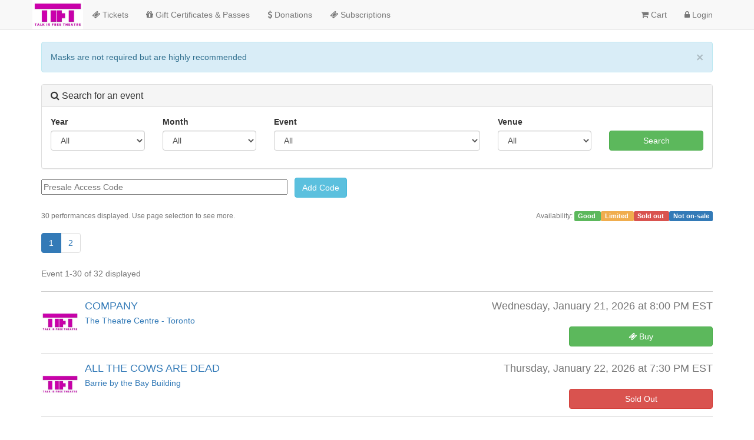

--- FILE ---
content_type: text/html; charset=utf-8
request_url: https://tickets.tift.ca/TheatreManager/1/login?event=0&cookie
body_size: 10935
content:
<!-- "1/WebPagesEN/TMtickets.html" Start -->
<!DOCTYPE html>
<html lang="en">
 <head>
  <base href="https://tickets.tift.ca/1/WebPagesEN/"/>
  <!-- "1/WebPagesEN/tmLayout/tmFirstHead.html" Start -->

<!-- "1/WebPagesEN/tmLayout/tmFirstHead.html" End -->            
  <title>
   Talk Is Free Theatre | Upcoming Events
  </title>
  <!-- "1/WebPagesEN/tmScripts/disclaimer.html" Start -->
  
  <!-- current page is: TMtickets.html -->
<!-- "1/WebPagesEN/tmScripts/disclaimer.html" End -->            
  <!-- "1/WebPagesEN/tmScripts/styles.html" Start -->
  <meta charset="utf-8"/>
  <meta content="IE=edge" http-equiv="X-UA-Compatible"/>
  <meta content="width=device-width, initial-scale=1.0" name="viewport"/>
  
  <link href="tmGifs/favicon.ico" rel="icon" type="image/png"/>
  <!-- ASSET LOADING -->
  
  <!-- "1/WebPagesEN/tmScripts/stylesLocal.html" Start -->
  
  <link crossorigin="anonymous" href="tmVendor/font-awesome-4.7.0/css/font-awesome.min.css" integrity="sha384-wvfXpqpZZVQGK6TAh5PVlGOfQNHSoD2xbE+QkPxCAFlNEevoEH3Sl0sibVcOQVnN" rel="stylesheet"/>
  <!-- JQuery UI -- https://jqueryui.com/ -->
  <link crossorigin="anonymous" href="tmVendor/jquery-ui-1.13.2/jquery-ui.min.css" integrity="sha384-BvIaUh5/BvxhtHtZOsMalzP5sVc4ll+GCJHKPFnL/GPHg9q2jYVQGYCQJwMsgCdl" rel="stylesheet"/>
  <link crossorigin="anonymous" href="tmVendor/jquery-ui-1.13.2/jquery-ui.structure.min.css" integrity="sha384-RWy/C+Ik9Wxk7J4onouzm1gaVWq2QL5wMmCNowq+vcjAkpe7JWQ1CgrrW61pS5VZ" rel="stylesheet"/>
  <link crossorigin="anonymous" href="tmVendor/jquery-ui-1.13.2/jquery-ui.theme.min.css" integrity="sha384-xfikXghMJAX1osJubnPmddHM3Qt44tiHU3lyXvPLGppuCLf4DKYqIZRrwJCq2DIT" rel="stylesheet"/>
  <!-- Full Calendar -- https://fullcalendar.io -->
  <link crossorigin="anonymous" href="tmVendor/fullcalendar-3.9.0/fullcalendar.min.css" integrity="sha384-mtEaDzUdpLQgOsN2rjfldmXsAqEcwI10oGAD6f8VEl+5wqeElbhKjSN0eUPJV39e" rel="stylesheet"/>
  <link crossorigin="anonymous" href="tmVendor/fullcalendar-3.9.0/fullcalendar.print.min.css" integrity="sha384-j5ljMhs6/KSlQMsNWbfB4AuRYWa5ZM3v6GgHAbL1n8ugWJr3U6I3reNkFZEUfjh7" media="print" rel="stylesheet"/>
  
  <!-- "1/WebPagesEN/tmScripts/themeLocal.html" Start -->



<link href="tmVendor/bootstrap-3.4.1/css/bootstrap.min.css" rel="stylesheet" />


<!--<link href="tmVendor/bootswatch-3.4.1/journal/bootstrap.min.css" rel="stylesheet" />-->


<!-- <link href="tmVendor/bootstrap-accessibility-plugin-1.0.7/css/bootstrap-accessibility.css" rel="stylesheet" /> -->


<!-- <link href="tmVendor/artsman-bootstrap-accessibility-1.0.0/bootstrap/accessibility.css" rel="stylesheet" /> -->
<!-- "1/WebPagesEN/tmScripts/themeLocal.html" End -->            
  
  <link href="tmVendor/mod-tm-util-1.0/util.css" rel="stylesheet" type="text/css"/>
  <link href="tmVendor/seat-map-pyos-1.1.0/seatmap.css" rel="stylesheet" type="text/css"/>
  
  <link href="tmVendor/video-js-7.8.2/video-js.min.css" rel="stylesheet" type="text/css"/>
  
  
  <script crossorigin="anonymous" integrity="sha384-i61gTtaoovXtAbKjo903+O55Jkn2+RtzHtvNez+yI49HAASvznhe9sZyjaSHTau9" src="tmVendor/jquery-3.6.1/jquery-3.6.1.min.js">
  </script>
  <script crossorigin="anonymous" integrity="sha384-aJ21OjlMXNL5UyIl/XNwTMqvzeRMZH2w8c5cRVpzpU8Y5bApTppSuUkhZXN0VxHd" src="tmVendor/bootstrap-3.4.1/js/bootstrap.min.js">
  </script>
  <script crossorigin="anonymous" integrity="sha384-byLpAk8aRX+VbwfaDa6ZtWKfpIcu8f22jiPgNOHgKAJ2Jt32Q9dMbobJnNn0GKoA" src="tmVendor/bootstrap-accessibility-plugin-1.0.7/js/bootstrap-accessibility.min.js">
  </script>
  
  <script crossorigin="anonymous" integrity="sha384-dzyupbI5ULkaeg4hBWhkXonQFoXGJvULMzDu6qStcgOkh+6BDdNN9NGGfhmY4ODA" src="tmVendor/handlebars-4.7.7/handlebars.min.js">
  </script>
  
  <script crossorigin="anonymous" integrity="sha384-tSO+70emnxlLO1OD44xnJoNxb9xnvmfB7soiCkNtHOBmn+2tCY1H/9ZEqLLw9Dk9" src="tmVendor/jquery-ui-1.13.2/jquery-ui.min.js">
  </script>
  
  <script crossorigin="anonymous" integrity="sha384-2xoILS8hBHw+Atyv/qJLEdk8dFdW1hbGjfeQ3G0GU3pGNPlqck0chRqjMTZ5blGf" src="tmVendor/moment-2.29.4/moment.min.js">
  </script>
  <!-- Full Calendar -- https://fullcalendar.io -->
  <script crossorigin="anonymous" integrity="sha384-iSobWOXw+gx6i1nlK8iG6R8c+cvrPVkI41qWLTV459ZslRlMOTIly9d62uhShmi/" src="tmVendor/fullcalendar-3.9.0/fullcalendar.min.js">
  </script>
  <script crossorigin="anonymous" integrity="sha384-abK82k3XfEjXm7JgVvoOg3uRQeD80y8oQ9CDMWa4uBfR3nTRcT90PHItMDKHM03F" src="tmVendor/fullcalendar-3.9.0/locale-all.js">
  </script>
  <!-- Local Forage -- https://localforage.github.io/localForage/ -->
  <script crossorigin="anonymous" integrity="sha384-31UjyJDu6S/aKGkzPoHMFX4PFaiI+mpF/TuNwn4AARpE9SbJ4WEwkZFHPwP0BByl" src="tmVendor/localforage-1.7.3/localforage.min.js">
  </script>
  <!-- eCharts -- https://echarts.apache.org -->
  <script crossorigin="anonymous" integrity="sha384-zsLANmosWr//2pfNcbDMJ6JzPZgkyybwmBiHz5Xns/gPlVdfWpro3MaaDKXBABED" src="tmVendor/echarts-5.4.2/echarts.min.js">
  </script>
  
  <script crossorigin="anonymous" integrity="sha384-vvT4CgRZ0qEN7CSuy9a9xlkIwGOText6onLsp+Jq6gf8domlu1WcnbqNjk5XddOU" src="tmVendor/seat-map-pyos-1.1.0/pyos-dynamic.min.js">
  </script>
  
  <script crossorigin="anonymous" integrity="sha384-Eu2Z842MAbGD0uyyII8ZNUSDKhbByU2hWoj4kUiIrLrgN3i1ahn1mcN6FJ+KsmEK" src="tmVendor/mod-tm-util-1.0/util.js">
  </script>
<!-- "1/WebPagesEN/tmScripts/stylesLocal.html" End -->            
  
  <link href="tmGifs/custom.css" rel="stylesheet" type="text/css"/>
<!-- "1/WebPagesEN/tmScripts/styles.html" End -->            
  <!-- "1/WebPagesEN/tmScripts/stylesCal.html" Start -->
  
  
<!-- "1/WebPagesEN/tmScripts/stylesCal.html" End -->            
  <!-- "1/WebPagesEN/tmScripts/buttonRollover.html" Start -->
  <script language="JavaScript">
   <!--
function pviiClassNew(obj, new_style) {
    obj.className = new_style;
}
//-->
  </script>
<!-- "1/WebPagesEN/tmScripts/buttonRollover.html" End -->            
  <!-- "1/WebPagesEN/tmScripts/pleaseWaitMessageFunction.html" Start -->
<script language="JavaScript">
  <!--
  var isAMSsubmitting = false;
  function process() {
    if (isAMSsubmitting) return false;
    $(this).disabled = true;
    $(this).attr('disabled', 'disabled')
    var processingMessage = '<b>Please wait...this may take a few moments</b>';
    var messageHeight = '20px';

    $("#pleaseWait").html(processingMessage);
    $("#pleaseWait").height(messageHeight);
    $("#pleaseWait").css('visibility', 'visible');

    isAMSSubmitting = true;
    return true;
  } 
  //-->
</script>
<script type="text/javascript">
  <!--
  function processForward(inputId, route) {
    $( '#' + inputId ).val('altbtn=' + route);
    return process();
  }
  //-->
</script>
<script type="text/javascript">
  <!--
  function popup(mylink, windowname) {
    if (! window.focus)return true;
    var href;
    if (typeof(mylink) == 'string')
      href=mylink;
    else
      href=mylink.href;

    window.open(href, windowname, 'width=400,height=500,scrollbars=yes');
    return false;
  }
  //-->
</script>
<script type="text/javascript">
  <!--
  function openInParent(mylink) {
    if (typeof(mylink) == 'string')
      href=mylink;
    else
      href=mylink.href;

    window.opener.location.href = href;
    return false;
  }
  //-->
</script>
<!-- "1/WebPagesEN/tmScripts/pleaseWaitMessageFunction.html" End -->            
  <!-- "1/WebPagesEN/tmScripts/cartCountdownFunctions.html" Start -->
  <script type="text/javascript">
   <!--
    $( document ).ready(function() {
        // Translate seconds integer into [minutes]:[seconds] text
		function textFromSeconds(timer) {
		    var minutes = parseInt(timer / 60, 10);
		    var seconds = parseInt(timer % 60, 10);

		    seconds = seconds < 10 ? "0" + seconds : seconds;
		    return minutes + ":" + seconds
		}

		// Start and run a timer for the reamining cart time
		function startTimer(duration, display) {
			var timer = duration;

			// Prime display quickly so it's not flashy
			var displayText = textFromSeconds(timer);
			display.each(function( index ) {
			  $( this ).text(displayText);
			});

			// Create timer function
			var runTimer = function() {
				if (!(timer > 0)) {
				   clearInterval(runTimer); 
				   return;
				}

		        var displayText = textFromSeconds(timer);
				display.each(function( index ) {
				  $( this ).text(displayText);
				});

				timer = timer - 1;
			}

			// Start up the repating timer.  NOTE: This must be 1000 as it matches with timer - 1
			setInterval(runTimer, 1000);
		}

		// Setup the countdown duration
		var durationSecs = -1,
			display = $(".cart_countdown");

		if (false && durationSecs >= 0) {	
			startTimer(durationSecs, display);
		}
	});
//-->
  </script>
<!-- "1/WebPagesEN/tmScripts/cartCountdownFunctions.html" End -->            
  <!-- "1/WebPagesEN/tmScripts/handlebarsFunctions.html" Start -->
<script type="text/javascript">
<!--
(function ( $ ) { 
    /**
    * Handlebars helper function to check if two parameters are equivalent
    */
    Handlebars.registerHelper('if_eq', function(a, b, opts) {
        if (a == b) {
            return opts.fn(this);
        } else {
            return opts.inverse(this);
        }
    });

    /**
    * Handlebars helper function to format currency into the current locale
    * Does not include currency code: $10,000.00
    */
    Handlebars.registerHelper('currency', function(value) {
        var locale = 'en';
        var currency = 'CAD';
        return parseFloat(value).toLocaleString(locale, { 
            style: 'currency', 
            currency: currency,
            currencyDisplay: 'symbol'
        }).replace(/([A-Z])+/g, '');
    });

    /**
    * Handlebars helper function to format currency into the current locale
    * Includes currency code: CA$10,000.00
    */
    Handlebars.registerHelper('locale_currency', function(value) {
        var locale = 'en';
        var currency = 'CAD';
        return parseFloat(value).toLocaleString(locale, { 
            style: 'currency', 
            currency: currency,
            currencyDisplay: 'symbol'
        });
    });

    // Compile template cache -- saves compiling templates more than once
    var templateCache = {};

    /**
    * Render a template instance
    * 
    * To render the template use the instance and pass an object with keys for all mergeable template data
    * 
    * Example:
    * 
    *   var = renderedTemplate = $.fn.templateRender('.my-template', data);
    * 
    * @param selector - selector string for the Handlebars template <script>
    * @param data - data to render into the template
    * @param options - options object with different named params
    *   - unsafe: boolean sets if template should not be html escaped while compiling. Defaults to false 
    */
    function templateRender(selectorString, data, options) {
        var optionsKey = JSON.stringify(options);
        var template = templateCache[selectorString] ? templateCache[selectorString][optionsKey] : undefined;
        var template; 
        try {
            template = templateCache[selectorString][optionsKey];
        } catch (e) { 
            if (e instanceof TypeError) { 
                template = undefined;
            } else { 
                template = undefined;
                console.error(e);
            }
        }
        if (!template) {
            var element = $(selectorString);
            if (element.length > 0 ) {
                var unsafe = options ? options.unsafe : false;
                template = Handlebars.compile(element.html(), {noEscape: unsafe});
            } else {
                template = Handlebars.compile('');
            }
            if (templateCache.hasOwnProperty(selectorString)) {
                templateCache[selectorString][optionsKey] = template;
            } else {
                templateCache[selectorString] = {[optionsKey]: template};
            }
        }
        rendered = template(data);
        return rendered;
    }

    /**
     * Render a template into a jQuery destination
     * 
     * Example w/o data:
     * 
     *  $('.my-destination').handlebars('#my-template');
     * 
     * Example w/ data:
     * 
     *  $('.my-destination').handlebars('#my-template', data);
     */
    $.fn.handlebars = function (templateSelector, data) {
        var rendered = templateRender(templateSelector, data);
        return this.html(rendered);
    };

    /**
    * Caches a template then returns the compiled HTML
    * 
    * Example:
    * 
    *  var myHTML = $.fn.handlebars.asHTML("#my-template", data);
    */
    $.fn.handlebars.asHTML = function(templateSelector, data) {
        return templateRender(templateSelector, data);
    }

    /**
    * Caches a template then returns the compiled non-escaped HTML
    * 
    * Example:
    * 
    *  var myHTML = $.fn.handlebars.asText("#my-template", data);
    */
    $.fn.handlebars.asText = function(templateSelector, data) {
        return templateRender(templateSelector, data, {
            unsafe: true
        });
    }
}( jQuery ));
//-->
</script>
<!-- "1/WebPagesEN/tmScripts/handlebarsFunctions.html" End -->            
  <!-- "1/WebPagesEN/tmScripts/googleHeader.html" Start -->


<!-- there is a field in the company preferences screen that allows any tracking code in the header -->
<!-- Google Tag Manager --><script>(function(w,d,s,l,i){w[l]=w[l]||[];w[l].push({'gtm.start':new Date().getTime(),event:'gtm.js'});var f=d.getElementsByTagName(s)[0],j=d.createElement(s),dl=l!='dataLayer'?'&l='+l:'';j.async=true;j.src='https://www.googletagmanager.com/gtm.js?id='+i+dl;f.parentNode.insertBefore(j,f);})(window,document,'script','dataLayer','GTM-5XQVCTC');</script><!-- End Google Tag Manager -->
<!-- "1/WebPagesEN/tmScripts/googleHeader.html" End -->            
  <!-- "1/WebPagesEN/tmScripts/adaptiveMenuFunctions.html" Start -->
  
  <script type="text/javascript">
   $(document).ready(function(){
	var lastLine = $("#pages").attr("data-last-displayed");
	var activePage = Math.ceil(lastLine / 30);
	$('.page-' + activePage).addClass('active');
});
  </script>
<!-- "1/WebPagesEN/tmScripts/adaptiveMenuFunctions.html" End -->            
  <!-- "1/WebPagesEN/tmLayout/tmHeadScripts.html" Start -->

<!-- "1/WebPagesEN/tmLayout/tmHeadScripts.html" End -->            
  <!-- "1/WebPagesEN/tmLayout/tmLastHead.html" Start -->

<!-- "1/WebPagesEN/tmLayout/tmLastHead.html" End -->            
 </head>
 <body class="background">
  <!-- "1/WebPagesEN/tmLayout/tmFirstBody.html" Start -->

<!-- "1/WebPagesEN/tmLayout/tmFirstBody.html" End -->            
  <!-- "1/WebPagesEN/TMtemplates/tmnavButtons.html" Start -->
  <div class="navbar navbar-default navbar-static-top" role="navigation">
   <div class="container">
    <div class="navbar-header">
     <button class="navbar-toggle" data-target=".navbar-collapse" data-toggle="collapse" type="button">
      <span class="sr-only">
       Toggle navigation
      </span>
      <span class="icon-bar">
      </span>
      <span class="icon-bar">
      </span>
      <span class="icon-bar">
      </span>
     </button>
     <a class="navbar-brand" href="http://www.tift.ca" target="_blank">
      <img src="tmGifs/tmCompanyLogo.png" style="height: 50px;"/>
     </a>
    </div>
    <div class="navbar-collapse collapse">
     <ul class="nav navbar-nav">
      <li>
       <a href="https://tickets.tift.ca/TheatreManager/1/login?event=0">
        <i class="fa fa-ticket">
        </i>
        Tickets
       </a>
      </li>
      <li>
       <a href="https://tickets.tift.ca/TheatreManager/1/login?membershiptypes">
        <i class="fa fa-gift">
        </i>
        Gift Certificates & Passes
       </a>
      </li>
      <li>
       <a href="https://tickets.tift.ca/TheatreManager/1/login?donationcampaigns">
        <i class="fa fa-usd">
        </i>
        Donations
       </a>
      </li>
      <li>
       <a href="https://tickets.tift.ca/TheatreManager/1/login?subscription=0">
        <i class="fa fa-ticket">
        </i>
        Subscriptions
       </a>
      </li>
     </ul>
     <ul class="nav navbar-nav navbar-right">
      
      
      
      <li>
       <a href="https://tickets.tift.ca/TheatreManager/1/login?btnCart=Cart">
        <i class="fa fa-shopping-cart">
        </i>
        Cart
       </a>
      </li>
      
	  
      <li>
       <a href="https://tickets.tift.ca/TheatreManager/1/login">
        <i class="fa fa-lock">
        </i>
        Login
       </a>
      </li>
      
      <!-- "1/WebPagesEN/TMtemplates/tmnavLanguages.html" Start -->

  
  




<!-- "1/WebPagesEN/TMtemplates/tmnavLanguages.html" End -->            
     </ul>
     <input name="param" type="hidden" value=""/>
    </div>
    <!--/.nav-collapse -->
   </div>
  </div>
  <div class="container visible-xs" style="margin-bottom: 15px;">
   <div style="margin: 0 15px 15px 15px;">
    <a class="btn btn-primary btn-lg pull-right" href="tel:(705) 792-1949">
     <i class="fa fa-phone">
      Call
     </i>
    </a>
   </div>
  </div>
<!-- "1/WebPagesEN/TMtemplates/tmnavButtons.html" End -->            
  <div class="container">
   <div id="content">
    <!-- "1/WebPagesEN/TMtemplates/tmTicketsLiveNotification.html" Start -->
 
<!-- "1/WebPagesEN/TMtemplates/tmTicketsLiveNotification.html" End -->            
    <!-- "1/WebPagesEN/TMtemplates/tmTicketCustomPatronInstructions.html" Start -->
  



  <div class="alert alert-info fade in">
      <!-- "1/WebPagesEN/TMtemplates/tmMessageDismiss.html" Start -->
  
  <a aria-label="close" class="close" data-dismiss="alert" href="#">
   &times;
  </a>
<!-- "1/WebPagesEN/TMtemplates/tmMessageDismiss.html" End -->            
      <p>Masks are not required but are highly recommended</p>
  </div>





<!-- "1/WebPagesEN/TMtemplates/tmTicketCustomPatronInstructions.html" End -->            
    <!-- "1/WebPagesEN/tmSearch/searchTop.html" Start -->
  
  <div class="panel-group visible-xs visible-sm" id="accordion1" style="margin-bottom: 15px;">
   <div class="panel panel-default">
    <div class="panel-heading">
     <h3 class="panel-title">
      <a data-parent="#accordion1" data-toggle="collapse" href="#collapseSearchTopDesktop">
       <i class="fa fa-search">
       </i>
       Search for an event
      </a>
     </h3>
    </div>
    <div class="panel-collapse collapse" id="collapseSearchTopDesktop">
     <div class="panel-body">
      <form action="https://tickets.tift.ca/TheatreManager/1/online" class="" method="POST">
       <div class="row">
        <div class="col-md-2">
         <!-- "1/WebPagesEN/tmSearch/searchYear.html" Start -->
<div class="form-group">
 <label class="control-label" for="year">
  Year
 </label>
 <select class="form-control" id="year" name="year">
  <!-- "1/WebPagesEN/TMtemplates/setYEAR_LIST.html" Start -->
<option value="0"  selected>
 All
</option>
<!-- "1/WebPagesEN/TMtemplates/setYEAR_LIST.html" End -->            <!-- "1/WebPagesEN/TMtemplates/setYEAR_LIST.html" Start -->
<option value="2026" >
 2026
</option>
<!-- "1/WebPagesEN/TMtemplates/setYEAR_LIST.html" End -->            
 </select>
</div>
<!-- "1/WebPagesEN/tmSearch/searchYear.html" End -->            
        </div>
        <!-- /col -->
        <div class="col-md-2">
         <!-- "1/WebPagesEN/tmSearch/searchMonth.html" Start -->
<div class="form-group">
 <label class="control-label" for="month">
  Month
 </label>
 <select class="form-control" id="month" name="month">
  <!-- "1/WebPagesEN/TMtemplates/setMONTH_LIST.html" Start -->
<option value="0"  selected>
 All
</option>
<!-- "1/WebPagesEN/TMtemplates/setMONTH_LIST.html" End -->            <!-- "1/WebPagesEN/TMtemplates/setMONTH_LIST.html" Start -->
<option value="1" >
 January
</option>
<!-- "1/WebPagesEN/TMtemplates/setMONTH_LIST.html" End -->            <!-- "1/WebPagesEN/TMtemplates/setMONTH_LIST.html" Start -->
<option value="2" >
 February
</option>
<!-- "1/WebPagesEN/TMtemplates/setMONTH_LIST.html" End -->            <!-- "1/WebPagesEN/TMtemplates/setMONTH_LIST.html" Start -->
<option value="3" >
 March
</option>
<!-- "1/WebPagesEN/TMtemplates/setMONTH_LIST.html" End -->            <!-- "1/WebPagesEN/TMtemplates/setMONTH_LIST.html" Start -->
<option value="4" >
 April
</option>
<!-- "1/WebPagesEN/TMtemplates/setMONTH_LIST.html" End -->            <!-- "1/WebPagesEN/TMtemplates/setMONTH_LIST.html" Start -->
<option value="5" >
 May
</option>
<!-- "1/WebPagesEN/TMtemplates/setMONTH_LIST.html" End -->            <!-- "1/WebPagesEN/TMtemplates/setMONTH_LIST.html" Start -->
<option value="6" >
 June
</option>
<!-- "1/WebPagesEN/TMtemplates/setMONTH_LIST.html" End -->            <!-- "1/WebPagesEN/TMtemplates/setMONTH_LIST.html" Start -->
<option value="7" >
 July
</option>
<!-- "1/WebPagesEN/TMtemplates/setMONTH_LIST.html" End -->            <!-- "1/WebPagesEN/TMtemplates/setMONTH_LIST.html" Start -->
<option value="8" >
 August
</option>
<!-- "1/WebPagesEN/TMtemplates/setMONTH_LIST.html" End -->            <!-- "1/WebPagesEN/TMtemplates/setMONTH_LIST.html" Start -->
<option value="9" >
 September
</option>
<!-- "1/WebPagesEN/TMtemplates/setMONTH_LIST.html" End -->            <!-- "1/WebPagesEN/TMtemplates/setMONTH_LIST.html" Start -->
<option value="10" >
 October
</option>
<!-- "1/WebPagesEN/TMtemplates/setMONTH_LIST.html" End -->            <!-- "1/WebPagesEN/TMtemplates/setMONTH_LIST.html" Start -->
<option value="11" >
 November
</option>
<!-- "1/WebPagesEN/TMtemplates/setMONTH_LIST.html" End -->            <!-- "1/WebPagesEN/TMtemplates/setMONTH_LIST.html" Start -->
<option value="12" >
 December
</option>
<!-- "1/WebPagesEN/TMtemplates/setMONTH_LIST.html" End -->            
 </select>
</div>
<!-- "1/WebPagesEN/tmSearch/searchMonth.html" End -->            
        </div>
        <!-- /col -->
        <div class="col-md-3">
         <!-- "1/WebPagesEN/tmSearch/searchEvent.html" Start -->
<div class="form-group">
 <label class="control-label" for="event">
  Event
 </label>
 <select class="form-control" id="event" name="event">
  <!-- "1/WebPagesEN/TMtemplates/setEVENT_LIST.html" Start -->
<option value="0"  selected>
 All
</option>
<!-- "1/WebPagesEN/TMtemplates/setEVENT_LIST.html" End -->            <!-- "1/WebPagesEN/TMtemplates/setEVENT_LIST.html" Start -->
<option value="431" >
 2026 March Break Theatre Day Camp
</option>
<!-- "1/WebPagesEN/TMtemplates/setEVENT_LIST.html" End -->            <!-- "1/WebPagesEN/TMtemplates/setEVENT_LIST.html" Start -->
<option value="429" >
 ALL THE COWS ARE DEAD
</option>
<!-- "1/WebPagesEN/TMtemplates/setEVENT_LIST.html" End -->            <!-- "1/WebPagesEN/TMtemplates/setEVENT_LIST.html" Start -->
<option value="427" >
 COMPANY
</option>
<!-- "1/WebPagesEN/TMtemplates/setEVENT_LIST.html" End -->            <!-- "1/WebPagesEN/TMtemplates/setEVENT_LIST.html" Start -->
<option value="432" >
 Pre or Post Camp Care - 2026 March Break
</option>
<!-- "1/WebPagesEN/TMtemplates/setEVENT_LIST.html" End -->            
 </select>
</div>
<!-- "1/WebPagesEN/tmSearch/searchEvent.html" End -->            
        </div>
        <!-- /col -->
        <div class="col-md-2">
         <!-- "1/WebPagesEN/tmSearch/searchVenue.html" Start -->
<div class="form-group">
 <label class="control-label" for="venue">
  Venue
 </label>
 <select class="form-control" id="venue" name="venue">
  <!-- "1/WebPagesEN/TMtemplates/setVENUE_LIST.html" Start -->
<option value=""  selected>
 All
</option>
<!-- "1/WebPagesEN/TMtemplates/setVENUE_LIST.html" End -->            <!-- "1/WebPagesEN/TMtemplates/setVENUE_LIST.html" Start -->
<option value="63" >
 Barrie by the Bay Building
</option>
<!-- "1/WebPagesEN/TMtemplates/setVENUE_LIST.html" End -->            <!-- "1/WebPagesEN/TMtemplates/setVENUE_LIST.html" Start -->
<option value="61" >
 Burton Avenue United Church
</option>
<!-- "1/WebPagesEN/TMtemplates/setVENUE_LIST.html" End -->            <!-- "1/WebPagesEN/TMtemplates/setVENUE_LIST.html" Start -->
<option value="84" >
 The Theatre Centre - Toronto
</option>
<!-- "1/WebPagesEN/TMtemplates/setVENUE_LIST.html" End -->            
 </select>
</div>
<!-- "1/WebPagesEN/tmSearch/searchVenue.html" End -->            
        </div>
        <!-- /col -->
        <div class="col-md-1">
         <!-- "1/WebPagesEN/tmSearch/searchGenre.html" Start -->
<div class="form-group">
 <label class="control-label" for="genre">
  Genre
 </label>
 <select class="form-control" id="genre" name="genre">
  <!-- "1/WebPagesEN/TMtemplates/setGENRE_LIST.html" Start -->
<option value="0"  selected>
 All
</option>
<!-- "1/WebPagesEN/TMtemplates/setGENRE_LIST.html" End -->            <!-- "1/WebPagesEN/TMtemplates/setGENRE_LIST.html" Start -->
<option value="8" >
 Children&#39;s Programming
</option>
<!-- "1/WebPagesEN/TMtemplates/setGENRE_LIST.html" End -->            <!-- "1/WebPagesEN/TMtemplates/setGENRE_LIST.html" Start -->
<option value="3" >
 Musical
</option>
<!-- "1/WebPagesEN/TMtemplates/setGENRE_LIST.html" End -->            
 </select>
</div>
<!-- "1/WebPagesEN/tmSearch/searchGenre.html" End -->            
        </div>
        <!-- /col -->
        <div class="col-md-2">
         <div class="form-group" style="margin-top: 25px;">
          <input class="btn btn-success btn-block" id="Search-Mobile" name="btnGetEventList" type="submit" value="Search"/>
         </div>
         <!-- /form-group -->
        </div>
        <!-- /col -->
       </div>
        <input name="form_token" type="hidden" value="Q/apI0yMVVLC2iPWUIOQjinK42cQzeaHdKUiaaE4GaY=">
      </form>
     </div>
     <!-- /panel-body -->
    </div>
    <!-- /panel-collapse -->
   </div>
   <!-- /panel -->
  </div>
  
  <!-- "1/WebPagesEN/TMtemplates/tmTicketsPresalesCouponMobile.html" Start -->


<div class="panel-group visible-xs visible-sm">
 <div class="row">
  <div class="col-md-6">
   <div class="input-group">
    <form action="https://tickets.tift.ca/TheatreManager/1/online" class="" method="POST">
     <input name="param" type="hidden" value="altbtn=btnGetEventList"/>
     <input id="CH_CODE" maxlength="40" name="CH_CODE" onblur="this.value=this.value.toUpperCase()" placeholder="Presale Access Code" size="50" type="text" value=""/>
     &nbsp;
     <input class="btn btn-info" name="btnCouponAccept" onclick="process()" type="submit" value="Add Code"/>
      <input name="form_token" type="hidden" value="Q/apI0yMVVLC2iPWUIOQjinK42cQzeaHdKUiaaE4GaY=">
    </form>
   </div>
  </div>
  <!-- /col -->
 </div>
</div>

<!-- "1/WebPagesEN/TMtemplates/tmTicketsPresalesCouponMobile.html" End -->            
  <!-- /panel-group -->
  
  <div class="panel-group visible-md visible-lg" id="accordion1a" style="margin-bottom: 15px;">
   <div class="panel panel-default">
    <div class="panel-heading">
     <h3 class="panel-title">
      <a data-parent="#accordion1a" data-toggle="collapse" href="#collapseSearchTopMobile">
       <i class="fa fa-search">
       </i>
       Search for an event
      </a>
     </h3>
    </div>
    
    <div class="panel-collapse collapse in" id="collapseSearchTopMobile">
     <div class="panel-body">
      <div class="row">
       <form action="https://tickets.tift.ca/TheatreManager/1/online" class="" method="POST">
        <div class="col-md-2">
         <!-- "1/WebPagesEN/tmSearch/searchYear.html" Start -->
<div class="form-group">
 <label class="control-label" for="year">
  Year
 </label>
 <select class="form-control" id="year" name="year">
  <!-- "1/WebPagesEN/TMtemplates/setYEAR_LIST.html" Start -->
<option value="0"  selected>
 All
</option>
<!-- "1/WebPagesEN/TMtemplates/setYEAR_LIST.html" End -->            <!-- "1/WebPagesEN/TMtemplates/setYEAR_LIST.html" Start -->
<option value="2026" >
 2026
</option>
<!-- "1/WebPagesEN/TMtemplates/setYEAR_LIST.html" End -->            
 </select>
</div>
<!-- "1/WebPagesEN/tmSearch/searchYear.html" End -->            
        </div>
        <!-- /col -->
        <div class="col-md-2">
         <!-- "1/WebPagesEN/tmSearch/searchMonth.html" Start -->
<div class="form-group">
 <label class="control-label" for="month">
  Month
 </label>
 <select class="form-control" id="month" name="month">
  <!-- "1/WebPagesEN/TMtemplates/setMONTH_LIST.html" Start -->
<option value="0"  selected>
 All
</option>
<!-- "1/WebPagesEN/TMtemplates/setMONTH_LIST.html" End -->            <!-- "1/WebPagesEN/TMtemplates/setMONTH_LIST.html" Start -->
<option value="1" >
 January
</option>
<!-- "1/WebPagesEN/TMtemplates/setMONTH_LIST.html" End -->            <!-- "1/WebPagesEN/TMtemplates/setMONTH_LIST.html" Start -->
<option value="2" >
 February
</option>
<!-- "1/WebPagesEN/TMtemplates/setMONTH_LIST.html" End -->            <!-- "1/WebPagesEN/TMtemplates/setMONTH_LIST.html" Start -->
<option value="3" >
 March
</option>
<!-- "1/WebPagesEN/TMtemplates/setMONTH_LIST.html" End -->            <!-- "1/WebPagesEN/TMtemplates/setMONTH_LIST.html" Start -->
<option value="4" >
 April
</option>
<!-- "1/WebPagesEN/TMtemplates/setMONTH_LIST.html" End -->            <!-- "1/WebPagesEN/TMtemplates/setMONTH_LIST.html" Start -->
<option value="5" >
 May
</option>
<!-- "1/WebPagesEN/TMtemplates/setMONTH_LIST.html" End -->            <!-- "1/WebPagesEN/TMtemplates/setMONTH_LIST.html" Start -->
<option value="6" >
 June
</option>
<!-- "1/WebPagesEN/TMtemplates/setMONTH_LIST.html" End -->            <!-- "1/WebPagesEN/TMtemplates/setMONTH_LIST.html" Start -->
<option value="7" >
 July
</option>
<!-- "1/WebPagesEN/TMtemplates/setMONTH_LIST.html" End -->            <!-- "1/WebPagesEN/TMtemplates/setMONTH_LIST.html" Start -->
<option value="8" >
 August
</option>
<!-- "1/WebPagesEN/TMtemplates/setMONTH_LIST.html" End -->            <!-- "1/WebPagesEN/TMtemplates/setMONTH_LIST.html" Start -->
<option value="9" >
 September
</option>
<!-- "1/WebPagesEN/TMtemplates/setMONTH_LIST.html" End -->            <!-- "1/WebPagesEN/TMtemplates/setMONTH_LIST.html" Start -->
<option value="10" >
 October
</option>
<!-- "1/WebPagesEN/TMtemplates/setMONTH_LIST.html" End -->            <!-- "1/WebPagesEN/TMtemplates/setMONTH_LIST.html" Start -->
<option value="11" >
 November
</option>
<!-- "1/WebPagesEN/TMtemplates/setMONTH_LIST.html" End -->            <!-- "1/WebPagesEN/TMtemplates/setMONTH_LIST.html" Start -->
<option value="12" >
 December
</option>
<!-- "1/WebPagesEN/TMtemplates/setMONTH_LIST.html" End -->            
 </select>
</div>
<!-- "1/WebPagesEN/tmSearch/searchMonth.html" End -->            
        </div>
        <!-- /col -->
        <div class="col-md-4">
         <!-- "1/WebPagesEN/tmSearch/searchEvent.html" Start -->
<div class="form-group">
 <label class="control-label" for="event">
  Event
 </label>
 <select class="form-control" id="event" name="event">
  <!-- "1/WebPagesEN/TMtemplates/setEVENT_LIST.html" Start -->
<option value="0"  selected>
 All
</option>
<!-- "1/WebPagesEN/TMtemplates/setEVENT_LIST.html" End -->            <!-- "1/WebPagesEN/TMtemplates/setEVENT_LIST.html" Start -->
<option value="431" >
 2026 March Break Theatre Day Camp
</option>
<!-- "1/WebPagesEN/TMtemplates/setEVENT_LIST.html" End -->            <!-- "1/WebPagesEN/TMtemplates/setEVENT_LIST.html" Start -->
<option value="429" >
 ALL THE COWS ARE DEAD
</option>
<!-- "1/WebPagesEN/TMtemplates/setEVENT_LIST.html" End -->            <!-- "1/WebPagesEN/TMtemplates/setEVENT_LIST.html" Start -->
<option value="427" >
 COMPANY
</option>
<!-- "1/WebPagesEN/TMtemplates/setEVENT_LIST.html" End -->            <!-- "1/WebPagesEN/TMtemplates/setEVENT_LIST.html" Start -->
<option value="432" >
 Pre or Post Camp Care - 2026 March Break
</option>
<!-- "1/WebPagesEN/TMtemplates/setEVENT_LIST.html" End -->            
 </select>
</div>
<!-- "1/WebPagesEN/tmSearch/searchEvent.html" End -->            
        </div>
        <!-- /col -->
        <div class="col-md-2">
         <!-- "1/WebPagesEN/tmSearch/searchVenue.html" Start -->
<div class="form-group">
 <label class="control-label" for="venue">
  Venue
 </label>
 <select class="form-control" id="venue" name="venue">
  <!-- "1/WebPagesEN/TMtemplates/setVENUE_LIST.html" Start -->
<option value=""  selected>
 All
</option>
<!-- "1/WebPagesEN/TMtemplates/setVENUE_LIST.html" End -->            <!-- "1/WebPagesEN/TMtemplates/setVENUE_LIST.html" Start -->
<option value="63" >
 Barrie by the Bay Building
</option>
<!-- "1/WebPagesEN/TMtemplates/setVENUE_LIST.html" End -->            <!-- "1/WebPagesEN/TMtemplates/setVENUE_LIST.html" Start -->
<option value="61" >
 Burton Avenue United Church
</option>
<!-- "1/WebPagesEN/TMtemplates/setVENUE_LIST.html" End -->            <!-- "1/WebPagesEN/TMtemplates/setVENUE_LIST.html" Start -->
<option value="84" >
 The Theatre Centre - Toronto
</option>
<!-- "1/WebPagesEN/TMtemplates/setVENUE_LIST.html" End -->            
 </select>
</div>
<!-- "1/WebPagesEN/tmSearch/searchVenue.html" End -->            
        </div>
        <!-- /col -->
  
        <!-- /col -->
        <div class="col-md-2">
         <div class="form-group" style="margin-top: 25px;">
          <input class="new btn btn-success btn-block" id="Search" name="btnGetEventList" onclick="process()" type="submit" value="Search"/>
         </div>
         
        </div>
         <input name="form_token" type="hidden" value="Q/apI0yMVVLC2iPWUIOQjinK42cQzeaHdKUiaaE4GaY=">
       </form>
       
      </div>
      
     </div>
     <!-- /panel-body -->
    </div>
    <!-- /panel-collapse -->
   </div>
   <!-- /panel -->
  </div>
  <!-- "1/WebPagesEN/TMtemplates/tmTicketsPresalesCoupon.html" Start -->


<div class="panel-group visible-md visible-lg">
 <div class="row">
  <div class="col-md-6">
   <div class="input-group">
    <form action="https://tickets.tift.ca/TheatreManager/1/online" class="" method="POST">
     <input name="param" type="hidden" value="altbtn=btnGetEventList"/>
     <label for="CH_CODE" class="sr-only">
      Presale Access Code
     </label>
     <input id="CH_CODE" maxlength="40" name="CH_CODE" onblur="this.value=this.value.toUpperCase()" placeholder="Presale Access Code" size="50" type="text" value=""/>
     &nbsp;
     <input class="btn btn-info" name="btnCouponAccept" onclick="process()" type="submit" value="Add Code"/>
      <input name="form_token" type="hidden" value="Q/apI0yMVVLC2iPWUIOQjinK42cQzeaHdKUiaaE4GaY=">
    </form>
   </div>
  </div>
  <!-- /col -->
 </div>
</div>

<!-- "1/WebPagesEN/TMtemplates/tmTicketsPresalesCoupon.html" End -->            
  <!-- /panel-group -->
<!-- "1/WebPagesEN/tmSearch/searchTop.html" End -->            
    <small class="text-muted">
     30 performances displayed.  Use page selection to see more.
    </small>
    <!-- "1/WebPagesEN/TMtemplates/rowTicketLegend.html" Start -->
  <div class="pull-right" style="margin-bottom: 10px;">
   <span class="text-muted">
    <small>
     Availability:
    </small>
   </span>
   <span class="label label-success">
    Good
   </span>
   <span class="label label-warning">
    Limited
   </span>
   <span class="label label-danger">
    Sold out
   </span>
   <span class="label label-primary">
    Not on-sale
   </span>
   
  </div>
<!-- "1/WebPagesEN/TMtemplates/rowTicketLegend.html" End -->            
    <!-- "1/WebPagesEN/TMtemplates/rowTicketPageHeader.html" Start -->


<div class="left">
 
 <ul class="pagination" data-current-page="1" data-last-displayed="30" id="pages">
  <!-- "1/WebPagesEN/TMtemplates/rowTicketPageList.html" Start -->
<li class="page-1">
 <a href="https://tickets.tift.ca/TheatreManager/1/login?line=1&month=0&year=0&event=0&venue=0&genre=0&presale_coupons=None">
  1
 </a>
</li>
<!-- "1/WebPagesEN/TMtemplates/rowTicketPageList.html" End -->            <!-- "1/WebPagesEN/TMtemplates/rowTicketPageList.html" Start -->
<li class="page-2">
 <a href="https://tickets.tift.ca/TheatreManager/1/login?line=31&month=0&year=0&event=0&venue=0&genre=0&presale_coupons=None">
  2
 </a>
</li>
<!-- "1/WebPagesEN/TMtemplates/rowTicketPageList.html" End -->            
 </ul>
 <p class="text-muted">
  Event 1-30 of 32 displayed
 </p>
</div>

<!-- "1/WebPagesEN/TMtemplates/rowTicketPageHeader.html" End -->            
    <!-- Begin restructured event list -->
    <div class="clearfix add-border-bottom">
    </div>
    <!-- "1/WebPagesEN/TMtemplates/rowTicketEvent.html" Start -->
<div class="media">
 <!-- "1/WebPagesEN/TMtemplates/rowTicketEventImage.html" Start -->

<a class="pull-left" href="https://tickets.tift.ca/TheatreManager/1/tmEvent/tmEvent427.html">
 <img class="media-object visible-lg" alt="poster for event" src="https://tickets.tift.ca/TheatreManager/1/image?event=427" style="width: 64px;"/>
 <img class="media-object visible-md" alt="poster for event" src="https://tickets.tift.ca/TheatreManager/1/image?event=427" style="width: 90px;"/>
 <img class="media-object visible-sm visible-xs" alt="poster for event" src="https://tickets.tift.ca/TheatreManager/1/image?event=427" style="width: 130px;"/>
</a>

<!-- "1/WebPagesEN/TMtemplates/rowTicketEventImage.html" End -->            
 <div class="media-body">
  <!-- "1/WebPagesEN/TMtemplates/rowTicketEventName.html" Start -->
  
  <div class="media-body">
   
   <h4 class="media-heading">
    <a href="https://tickets.tift.ca/TheatreManager/1/tmEvent/tmEvent427.html">
     COMPANY
    </a>
    <!-- "1/WebPagesEN/TMtemplates/rowTicketEventCalendarDate.html" Start -->
<span class="pull-right text-muted">
 <!-- "1/WebPagesEN/TMtemplates/rowPerformanceDateTime.html" Start -->

<!-- "1/WebPagesEN/TMtemplates/rowPerformanceDateTimeDate.html" Start -->
Wednesday, January 21, 2026



 at 
8:00 PM
EST


<!-- "1/WebPagesEN/TMtemplates/rowPerformanceDateTimeDate.html" End -->            


<!-- "1/WebPagesEN/TMtemplates/rowPerformanceDateTime.html" End -->            
</span>
<!-- "1/WebPagesEN/TMtemplates/rowTicketEventCalendarDate.html" End -->            
   </h4>
   <!-- "1/WebPagesEN/TMtemplates/rowTicketEventVenue.html" Start -->
<a class="link" href="https://tickets.tift.ca/TheatreManager/1/tmVenue/tmVenue170.html">
 The Theatre Centre - Toronto
</a>

<!-- "1/WebPagesEN/TMtemplates/rowTicketEventVenue.html" End -->            
  </div>
<!-- "1/WebPagesEN/TMtemplates/rowTicketEventName.html" End -->            
  <div class="row">
   <!-- /col -->
   <!-- "1/WebPagesEN/TMtemplates/rowTicketEventBuyButton.html" Start -->
<div class="col-sm-9">
</div>
<div class="col-sm-3">
 
 
 <a class="pull-right btn btn-block btn-success" data-sold="27" data-sold-percent="27" href="https://tickets.tift.ca/TheatreManager/1/online?performance=2525">
 
 
 
 
 
 
 
 
 
 

  
  
  <i class="fa fa-ticket">
  </i>
  Buy
  
  
 </a>
</div>
<!-- "1/WebPagesEN/TMtemplates/rowTicketEventBuyButton.html" End -->            
   <!-- /col -->
  </div>
  <!-- /row -->
 </div>
</div>
<!-- /.media -->
<!-- "1/WebPagesEN/TMtemplates/rowTicketEvent.html" End -->            <!-- "1/WebPagesEN/TMtemplates/rowTicketEvent.html" Start -->
<div class="media">
 <!-- "1/WebPagesEN/TMtemplates/rowTicketEventImage.html" Start -->

<a class="pull-left" href="https://tickets.tift.ca/TheatreManager/1/tmEvent/tmEvent429.html">
 <img class="media-object visible-lg" alt="poster for event" src="https://tickets.tift.ca/TheatreManager/1/image?event=429" style="width: 64px;"/>
 <img class="media-object visible-md" alt="poster for event" src="https://tickets.tift.ca/TheatreManager/1/image?event=429" style="width: 90px;"/>
 <img class="media-object visible-sm visible-xs" alt="poster for event" src="https://tickets.tift.ca/TheatreManager/1/image?event=429" style="width: 130px;"/>
</a>

<!-- "1/WebPagesEN/TMtemplates/rowTicketEventImage.html" End -->            
 <div class="media-body">
  <!-- "1/WebPagesEN/TMtemplates/rowTicketEventName.html" Start -->
  
  <div class="media-body">
   
   <h4 class="media-heading">
    <a href="https://tickets.tift.ca/TheatreManager/1/tmEvent/tmEvent429.html">
     ALL THE COWS ARE DEAD
    </a>
    <!-- "1/WebPagesEN/TMtemplates/rowTicketEventCalendarDate.html" Start -->
<span class="pull-right text-muted">
 <!-- "1/WebPagesEN/TMtemplates/rowPerformanceDateTime.html" Start -->

<!-- "1/WebPagesEN/TMtemplates/rowPerformanceDateTimeDate.html" Start -->
Thursday, January 22, 2026



 at 
7:30 PM
EST


<!-- "1/WebPagesEN/TMtemplates/rowPerformanceDateTimeDate.html" End -->            


<!-- "1/WebPagesEN/TMtemplates/rowPerformanceDateTime.html" End -->            
</span>
<!-- "1/WebPagesEN/TMtemplates/rowTicketEventCalendarDate.html" End -->            
   </h4>
   <!-- "1/WebPagesEN/TMtemplates/rowTicketEventVenue.html" Start -->
<a class="link" href="https://tickets.tift.ca/TheatreManager/1/tmVenue/tmVenue109.html">
 Barrie by the Bay Building
</a>

<!-- "1/WebPagesEN/TMtemplates/rowTicketEventVenue.html" End -->            
  </div>
<!-- "1/WebPagesEN/TMtemplates/rowTicketEventName.html" End -->            
  <div class="row">
   <!-- /col -->
   <!-- "1/WebPagesEN/TMtemplates/rowTicketEventBuyButton.html" Start -->
<div class="col-sm-9">
</div>
<div class="col-sm-3">
 
 
 <a class="pull-right btn btn-block btn-danger" data-sold="100" data-sold-percent="100" href="https://tickets.tift.ca/TheatreManager/1/online?performance=2551">
 
 
 
 
 
 
 
 
 
 

  Sold Out
  
  
 </a>
</div>
<!-- "1/WebPagesEN/TMtemplates/rowTicketEventBuyButton.html" End -->            
   <!-- /col -->
  </div>
  <!-- /row -->
 </div>
</div>
<!-- /.media -->
<!-- "1/WebPagesEN/TMtemplates/rowTicketEvent.html" End -->            <!-- "1/WebPagesEN/TMtemplates/rowTicketEvent.html" Start -->
<div class="media">
 <!-- "1/WebPagesEN/TMtemplates/rowTicketEventImage.html" Start -->

<a class="pull-left" href="https://tickets.tift.ca/TheatreManager/1/tmEvent/tmEvent427.html">
 <img class="media-object visible-lg" alt="poster for event" src="https://tickets.tift.ca/TheatreManager/1/image?event=427" style="width: 64px;"/>
 <img class="media-object visible-md" alt="poster for event" src="https://tickets.tift.ca/TheatreManager/1/image?event=427" style="width: 90px;"/>
 <img class="media-object visible-sm visible-xs" alt="poster for event" src="https://tickets.tift.ca/TheatreManager/1/image?event=427" style="width: 130px;"/>
</a>

<!-- "1/WebPagesEN/TMtemplates/rowTicketEventImage.html" End -->            
 <div class="media-body">
  <!-- "1/WebPagesEN/TMtemplates/rowTicketEventName.html" Start -->
  
  <div class="media-body">
   
   <h4 class="media-heading">
    <a href="https://tickets.tift.ca/TheatreManager/1/tmEvent/tmEvent427.html">
     COMPANY
    </a>
    <!-- "1/WebPagesEN/TMtemplates/rowTicketEventCalendarDate.html" Start -->
<span class="pull-right text-muted">
 <!-- "1/WebPagesEN/TMtemplates/rowPerformanceDateTime.html" Start -->

<!-- "1/WebPagesEN/TMtemplates/rowPerformanceDateTimeDate.html" Start -->
Thursday, January 22, 2026



 at 
8:00 PM
EST


<!-- "1/WebPagesEN/TMtemplates/rowPerformanceDateTimeDate.html" End -->            


<!-- "1/WebPagesEN/TMtemplates/rowPerformanceDateTime.html" End -->            
</span>
<!-- "1/WebPagesEN/TMtemplates/rowTicketEventCalendarDate.html" End -->            
   </h4>
   <!-- "1/WebPagesEN/TMtemplates/rowTicketEventVenue.html" Start -->
<a class="link" href="https://tickets.tift.ca/TheatreManager/1/tmVenue/tmVenue170.html">
 The Theatre Centre - Toronto
</a>

<!-- "1/WebPagesEN/TMtemplates/rowTicketEventVenue.html" End -->            
  </div>
<!-- "1/WebPagesEN/TMtemplates/rowTicketEventName.html" End -->            
  <div class="row">
   <!-- /col -->
   <!-- "1/WebPagesEN/TMtemplates/rowTicketEventBuyButton.html" Start -->
<div class="col-sm-9">
</div>
<div class="col-sm-3">
 
 
 <a class="pull-right btn btn-block btn-success" data-sold="30" data-sold-percent="30" href="https://tickets.tift.ca/TheatreManager/1/online?performance=2526">
 
 
 
 
 
 
 
 
 
 

  
  
  <i class="fa fa-ticket">
  </i>
  Buy
  
  
 </a>
</div>
<!-- "1/WebPagesEN/TMtemplates/rowTicketEventBuyButton.html" End -->            
   <!-- /col -->
  </div>
  <!-- /row -->
 </div>
</div>
<!-- /.media -->
<!-- "1/WebPagesEN/TMtemplates/rowTicketEvent.html" End -->            <!-- "1/WebPagesEN/TMtemplates/rowTicketEvent.html" Start -->
<div class="media">
 <!-- "1/WebPagesEN/TMtemplates/rowTicketEventImage.html" Start -->

<a class="pull-left" href="https://tickets.tift.ca/TheatreManager/1/tmEvent/tmEvent429.html">
 <img class="media-object visible-lg" alt="poster for event" src="https://tickets.tift.ca/TheatreManager/1/image?event=429" style="width: 64px;"/>
 <img class="media-object visible-md" alt="poster for event" src="https://tickets.tift.ca/TheatreManager/1/image?event=429" style="width: 90px;"/>
 <img class="media-object visible-sm visible-xs" alt="poster for event" src="https://tickets.tift.ca/TheatreManager/1/image?event=429" style="width: 130px;"/>
</a>

<!-- "1/WebPagesEN/TMtemplates/rowTicketEventImage.html" End -->            
 <div class="media-body">
  <!-- "1/WebPagesEN/TMtemplates/rowTicketEventName.html" Start -->
  
  <div class="media-body">
   
   <h4 class="media-heading">
    <a href="https://tickets.tift.ca/TheatreManager/1/tmEvent/tmEvent429.html">
     ALL THE COWS ARE DEAD
    </a>
    <!-- "1/WebPagesEN/TMtemplates/rowTicketEventCalendarDate.html" Start -->
<span class="pull-right text-muted">
 <!-- "1/WebPagesEN/TMtemplates/rowPerformanceDateTime.html" Start -->

<!-- "1/WebPagesEN/TMtemplates/rowPerformanceDateTimeDate.html" Start -->
Friday, January 23, 2026



 at 
8:00 PM
EST


<!-- "1/WebPagesEN/TMtemplates/rowPerformanceDateTimeDate.html" End -->            


<!-- "1/WebPagesEN/TMtemplates/rowPerformanceDateTime.html" End -->            
</span>
<!-- "1/WebPagesEN/TMtemplates/rowTicketEventCalendarDate.html" End -->            
   </h4>
   <!-- "1/WebPagesEN/TMtemplates/rowTicketEventVenue.html" Start -->
<a class="link" href="https://tickets.tift.ca/TheatreManager/1/tmVenue/tmVenue109.html">
 Barrie by the Bay Building
</a>

<div class="alert alert-info fade in">
 <!-- "1/WebPagesEN/TMtemplates/tmMessageDismiss.html" Start -->
  
  <a aria-label="close" class="close" data-dismiss="alert" href="#">
   &times;
  </a>
<!-- "1/WebPagesEN/TMtemplates/tmMessageDismiss.html" End -->            
 <p>Producer's Circle exclusive performance</p>
</div>

<!-- "1/WebPagesEN/TMtemplates/rowTicketEventVenue.html" End -->            
  </div>
<!-- "1/WebPagesEN/TMtemplates/rowTicketEventName.html" End -->            
  <div class="row">
   <!-- /col -->
   <!-- "1/WebPagesEN/TMtemplates/rowTicketEventBuyButton.html" Start -->
<div class="col-sm-9">
</div>
<div class="col-sm-3">
 
 
 <a class="pull-right btn btn-block btn-danger" data-sold="100" data-sold-percent="100" href="https://tickets.tift.ca/TheatreManager/1/online?performance=2552">
 
 
 
 
 
 
 
 
 
 

  Sold Out
  
  
 </a>
</div>
<!-- "1/WebPagesEN/TMtemplates/rowTicketEventBuyButton.html" End -->            
   <!-- /col -->
  </div>
  <!-- /row -->
 </div>
</div>
<!-- /.media -->
<!-- "1/WebPagesEN/TMtemplates/rowTicketEvent.html" End -->            <!-- "1/WebPagesEN/TMtemplates/rowTicketEvent.html" Start -->
<div class="media">
 <!-- "1/WebPagesEN/TMtemplates/rowTicketEventImage.html" Start -->

<a class="pull-left" href="https://tickets.tift.ca/TheatreManager/1/tmEvent/tmEvent427.html">
 <img class="media-object visible-lg" alt="poster for event" src="https://tickets.tift.ca/TheatreManager/1/image?event=427" style="width: 64px;"/>
 <img class="media-object visible-md" alt="poster for event" src="https://tickets.tift.ca/TheatreManager/1/image?event=427" style="width: 90px;"/>
 <img class="media-object visible-sm visible-xs" alt="poster for event" src="https://tickets.tift.ca/TheatreManager/1/image?event=427" style="width: 130px;"/>
</a>

<!-- "1/WebPagesEN/TMtemplates/rowTicketEventImage.html" End -->            
 <div class="media-body">
  <!-- "1/WebPagesEN/TMtemplates/rowTicketEventName.html" Start -->
  
  <div class="media-body">
   
   <h4 class="media-heading">
    <a href="https://tickets.tift.ca/TheatreManager/1/tmEvent/tmEvent427.html">
     COMPANY
    </a>
    <!-- "1/WebPagesEN/TMtemplates/rowTicketEventCalendarDate.html" Start -->
<span class="pull-right text-muted">
 <!-- "1/WebPagesEN/TMtemplates/rowPerformanceDateTime.html" Start -->

<!-- "1/WebPagesEN/TMtemplates/rowPerformanceDateTimeDate.html" Start -->
Friday, January 23, 2026



 at 
8:00 PM
EST


<!-- "1/WebPagesEN/TMtemplates/rowPerformanceDateTimeDate.html" End -->            


<!-- "1/WebPagesEN/TMtemplates/rowPerformanceDateTime.html" End -->            
</span>
<!-- "1/WebPagesEN/TMtemplates/rowTicketEventCalendarDate.html" End -->            
   </h4>
   <!-- "1/WebPagesEN/TMtemplates/rowTicketEventVenue.html" Start -->
<a class="link" href="https://tickets.tift.ca/TheatreManager/1/tmVenue/tmVenue170.html">
 The Theatre Centre - Toronto
</a>

<!-- "1/WebPagesEN/TMtemplates/rowTicketEventVenue.html" End -->            
  </div>
<!-- "1/WebPagesEN/TMtemplates/rowTicketEventName.html" End -->            
  <div class="row">
   <!-- /col -->
   <!-- "1/WebPagesEN/TMtemplates/rowTicketEventBuyButton.html" Start -->
<div class="col-sm-9">
</div>
<div class="col-sm-3">
 
 
 <a class="pull-right btn btn-block btn-success" data-sold="15" data-sold-percent="15" href="https://tickets.tift.ca/TheatreManager/1/online?performance=2527">
 
 
 
 
 
 
 
 
 
 

  
  
  <i class="fa fa-ticket">
  </i>
  Buy
  
  
 </a>
</div>
<!-- "1/WebPagesEN/TMtemplates/rowTicketEventBuyButton.html" End -->            
   <!-- /col -->
  </div>
  <!-- /row -->
 </div>
</div>
<!-- /.media -->
<!-- "1/WebPagesEN/TMtemplates/rowTicketEvent.html" End -->            <!-- "1/WebPagesEN/TMtemplates/rowTicketEvent.html" Start -->
<div class="media">
 <!-- "1/WebPagesEN/TMtemplates/rowTicketEventImage.html" Start -->

<a class="pull-left" href="https://tickets.tift.ca/TheatreManager/1/tmEvent/tmEvent427.html">
 <img class="media-object visible-lg" alt="poster for event" src="https://tickets.tift.ca/TheatreManager/1/image?event=427" style="width: 64px;"/>
 <img class="media-object visible-md" alt="poster for event" src="https://tickets.tift.ca/TheatreManager/1/image?event=427" style="width: 90px;"/>
 <img class="media-object visible-sm visible-xs" alt="poster for event" src="https://tickets.tift.ca/TheatreManager/1/image?event=427" style="width: 130px;"/>
</a>

<!-- "1/WebPagesEN/TMtemplates/rowTicketEventImage.html" End -->            
 <div class="media-body">
  <!-- "1/WebPagesEN/TMtemplates/rowTicketEventName.html" Start -->
  
  <div class="media-body">
   
   <h4 class="media-heading">
    <a href="https://tickets.tift.ca/TheatreManager/1/tmEvent/tmEvent427.html">
     COMPANY
    </a>
    <!-- "1/WebPagesEN/TMtemplates/rowTicketEventCalendarDate.html" Start -->
<span class="pull-right text-muted">
 <!-- "1/WebPagesEN/TMtemplates/rowPerformanceDateTime.html" Start -->

<!-- "1/WebPagesEN/TMtemplates/rowPerformanceDateTimeDate.html" Start -->
Saturday, January 24, 2026



 at 
2:00 PM
EST


<!-- "1/WebPagesEN/TMtemplates/rowPerformanceDateTimeDate.html" End -->            


<!-- "1/WebPagesEN/TMtemplates/rowPerformanceDateTime.html" End -->            
</span>
<!-- "1/WebPagesEN/TMtemplates/rowTicketEventCalendarDate.html" End -->            
   </h4>
   <!-- "1/WebPagesEN/TMtemplates/rowTicketEventVenue.html" Start -->
<a class="link" href="https://tickets.tift.ca/TheatreManager/1/tmVenue/tmVenue170.html">
 The Theatre Centre - Toronto
</a>

<!-- "1/WebPagesEN/TMtemplates/rowTicketEventVenue.html" End -->            
  </div>
<!-- "1/WebPagesEN/TMtemplates/rowTicketEventName.html" End -->            
  <div class="row">
   <!-- /col -->
   <!-- "1/WebPagesEN/TMtemplates/rowTicketEventBuyButton.html" Start -->
<div class="col-sm-9">
</div>
<div class="col-sm-3">
 
 
 <a class="pull-right btn btn-block btn-warning" data-sold="82" data-sold-percent="82" href="https://tickets.tift.ca/TheatreManager/1/online?performance=2528">
 
 
 
 
 
 
 
 
 
 

  
  
  <i class="fa fa-ticket">
  </i>
  Buy
  
  
 </a>
</div>
<!-- "1/WebPagesEN/TMtemplates/rowTicketEventBuyButton.html" End -->            
   <!-- /col -->
  </div>
  <!-- /row -->
 </div>
</div>
<!-- /.media -->
<!-- "1/WebPagesEN/TMtemplates/rowTicketEvent.html" End -->            <!-- "1/WebPagesEN/TMtemplates/rowTicketEvent.html" Start -->
<div class="media">
 <!-- "1/WebPagesEN/TMtemplates/rowTicketEventImage.html" Start -->

<a class="pull-left" href="https://tickets.tift.ca/TheatreManager/1/tmEvent/tmEvent429.html">
 <img class="media-object visible-lg" alt="poster for event" src="https://tickets.tift.ca/TheatreManager/1/image?event=429" style="width: 64px;"/>
 <img class="media-object visible-md" alt="poster for event" src="https://tickets.tift.ca/TheatreManager/1/image?event=429" style="width: 90px;"/>
 <img class="media-object visible-sm visible-xs" alt="poster for event" src="https://tickets.tift.ca/TheatreManager/1/image?event=429" style="width: 130px;"/>
</a>

<!-- "1/WebPagesEN/TMtemplates/rowTicketEventImage.html" End -->            
 <div class="media-body">
  <!-- "1/WebPagesEN/TMtemplates/rowTicketEventName.html" Start -->
  
  <div class="media-body">
   
   <h4 class="media-heading">
    <a href="https://tickets.tift.ca/TheatreManager/1/tmEvent/tmEvent429.html">
     ALL THE COWS ARE DEAD
    </a>
    <!-- "1/WebPagesEN/TMtemplates/rowTicketEventCalendarDate.html" Start -->
<span class="pull-right text-muted">
 <!-- "1/WebPagesEN/TMtemplates/rowPerformanceDateTime.html" Start -->

<!-- "1/WebPagesEN/TMtemplates/rowPerformanceDateTimeDate.html" Start -->
Saturday, January 24, 2026



 at 
8:00 PM
EST


<!-- "1/WebPagesEN/TMtemplates/rowPerformanceDateTimeDate.html" End -->            


<!-- "1/WebPagesEN/TMtemplates/rowPerformanceDateTime.html" End -->            
</span>
<!-- "1/WebPagesEN/TMtemplates/rowTicketEventCalendarDate.html" End -->            
   </h4>
   <!-- "1/WebPagesEN/TMtemplates/rowTicketEventVenue.html" Start -->
<a class="link" href="https://tickets.tift.ca/TheatreManager/1/tmVenue/tmVenue109.html">
 Barrie by the Bay Building
</a>

<div class="alert alert-info fade in">
 <!-- "1/WebPagesEN/TMtemplates/tmMessageDismiss.html" Start -->
  
  <a aria-label="close" class="close" data-dismiss="alert" href="#">
   &times;
  </a>
<!-- "1/WebPagesEN/TMtemplates/tmMessageDismiss.html" End -->            
 <p>Producer's Circle exclusive performance</p>
</div>

<!-- "1/WebPagesEN/TMtemplates/rowTicketEventVenue.html" End -->            
  </div>
<!-- "1/WebPagesEN/TMtemplates/rowTicketEventName.html" End -->            
  <div class="row">
   <!-- /col -->
   <!-- "1/WebPagesEN/TMtemplates/rowTicketEventBuyButton.html" Start -->
<div class="col-sm-9">
</div>
<div class="col-sm-3">
 
 
 <a class="pull-right btn btn-block btn-danger" data-sold="100" data-sold-percent="100" href="https://tickets.tift.ca/TheatreManager/1/online?performance=2554">
 
 
 
 
 
 
 
 
 
 

  Sold Out
  
  
 </a>
</div>
<!-- "1/WebPagesEN/TMtemplates/rowTicketEventBuyButton.html" End -->            
   <!-- /col -->
  </div>
  <!-- /row -->
 </div>
</div>
<!-- /.media -->
<!-- "1/WebPagesEN/TMtemplates/rowTicketEvent.html" End -->            <!-- "1/WebPagesEN/TMtemplates/rowTicketEvent.html" Start -->
<div class="media">
 <!-- "1/WebPagesEN/TMtemplates/rowTicketEventImage.html" Start -->

<a class="pull-left" href="https://tickets.tift.ca/TheatreManager/1/tmEvent/tmEvent427.html">
 <img class="media-object visible-lg" alt="poster for event" src="https://tickets.tift.ca/TheatreManager/1/image?event=427" style="width: 64px;"/>
 <img class="media-object visible-md" alt="poster for event" src="https://tickets.tift.ca/TheatreManager/1/image?event=427" style="width: 90px;"/>
 <img class="media-object visible-sm visible-xs" alt="poster for event" src="https://tickets.tift.ca/TheatreManager/1/image?event=427" style="width: 130px;"/>
</a>

<!-- "1/WebPagesEN/TMtemplates/rowTicketEventImage.html" End -->            
 <div class="media-body">
  <!-- "1/WebPagesEN/TMtemplates/rowTicketEventName.html" Start -->
  
  <div class="media-body">
   
   <h4 class="media-heading">
    <a href="https://tickets.tift.ca/TheatreManager/1/tmEvent/tmEvent427.html">
     COMPANY
    </a>
    <!-- "1/WebPagesEN/TMtemplates/rowTicketEventCalendarDate.html" Start -->
<span class="pull-right text-muted">
 <!-- "1/WebPagesEN/TMtemplates/rowPerformanceDateTime.html" Start -->

<!-- "1/WebPagesEN/TMtemplates/rowPerformanceDateTimeDate.html" Start -->
Saturday, January 24, 2026



 at 
8:00 PM
EST


<!-- "1/WebPagesEN/TMtemplates/rowPerformanceDateTimeDate.html" End -->            


<!-- "1/WebPagesEN/TMtemplates/rowPerformanceDateTime.html" End -->            
</span>
<!-- "1/WebPagesEN/TMtemplates/rowTicketEventCalendarDate.html" End -->            
   </h4>
   <!-- "1/WebPagesEN/TMtemplates/rowTicketEventVenue.html" Start -->
<a class="link" href="https://tickets.tift.ca/TheatreManager/1/tmVenue/tmVenue170.html">
 The Theatre Centre - Toronto
</a>

<!-- "1/WebPagesEN/TMtemplates/rowTicketEventVenue.html" End -->            
  </div>
<!-- "1/WebPagesEN/TMtemplates/rowTicketEventName.html" End -->            
  <div class="row">
   <!-- /col -->
   <!-- "1/WebPagesEN/TMtemplates/rowTicketEventBuyButton.html" Start -->
<div class="col-sm-9">
</div>
<div class="col-sm-3">
 
 
 <a class="pull-right btn btn-block btn-success" data-sold="27" data-sold-percent="27" href="https://tickets.tift.ca/TheatreManager/1/online?performance=2529">
 
 
 
 
 
 
 
 
 
 

  
  
  <i class="fa fa-ticket">
  </i>
  Buy
  
  
 </a>
</div>
<!-- "1/WebPagesEN/TMtemplates/rowTicketEventBuyButton.html" End -->            
   <!-- /col -->
  </div>
  <!-- /row -->
 </div>
</div>
<!-- /.media -->
<!-- "1/WebPagesEN/TMtemplates/rowTicketEvent.html" End -->            <!-- "1/WebPagesEN/TMtemplates/rowTicketEvent.html" Start -->
<div class="media">
 <!-- "1/WebPagesEN/TMtemplates/rowTicketEventImage.html" Start -->

<a class="pull-left" href="https://tickets.tift.ca/TheatreManager/1/tmEvent/tmEvent427.html">
 <img class="media-object visible-lg" alt="poster for event" src="https://tickets.tift.ca/TheatreManager/1/image?event=427" style="width: 64px;"/>
 <img class="media-object visible-md" alt="poster for event" src="https://tickets.tift.ca/TheatreManager/1/image?event=427" style="width: 90px;"/>
 <img class="media-object visible-sm visible-xs" alt="poster for event" src="https://tickets.tift.ca/TheatreManager/1/image?event=427" style="width: 130px;"/>
</a>

<!-- "1/WebPagesEN/TMtemplates/rowTicketEventImage.html" End -->            
 <div class="media-body">
  <!-- "1/WebPagesEN/TMtemplates/rowTicketEventName.html" Start -->
  
  <div class="media-body">
   
   <h4 class="media-heading">
    <a href="https://tickets.tift.ca/TheatreManager/1/tmEvent/tmEvent427.html">
     COMPANY
    </a>
    <!-- "1/WebPagesEN/TMtemplates/rowTicketEventCalendarDate.html" Start -->
<span class="pull-right text-muted">
 <!-- "1/WebPagesEN/TMtemplates/rowPerformanceDateTime.html" Start -->

<!-- "1/WebPagesEN/TMtemplates/rowPerformanceDateTimeDate.html" Start -->
Sunday, January 25, 2026



 at 
2:00 PM
EST


<!-- "1/WebPagesEN/TMtemplates/rowPerformanceDateTimeDate.html" End -->            


<!-- "1/WebPagesEN/TMtemplates/rowPerformanceDateTime.html" End -->            
</span>
<!-- "1/WebPagesEN/TMtemplates/rowTicketEventCalendarDate.html" End -->            
   </h4>
   <!-- "1/WebPagesEN/TMtemplates/rowTicketEventVenue.html" Start -->
<a class="link" href="https://tickets.tift.ca/TheatreManager/1/tmVenue/tmVenue170.html">
 The Theatre Centre - Toronto
</a>

<!-- "1/WebPagesEN/TMtemplates/rowTicketEventVenue.html" End -->            
  </div>
<!-- "1/WebPagesEN/TMtemplates/rowTicketEventName.html" End -->            
  <div class="row">
   <!-- /col -->
   <!-- "1/WebPagesEN/TMtemplates/rowTicketEventBuyButton.html" Start -->
<div class="col-sm-9">
</div>
<div class="col-sm-3">
 
 
 <a class="pull-right btn btn-block btn-success" data-sold="25" data-sold-percent="25" href="https://tickets.tift.ca/TheatreManager/1/online?performance=2530">
 
 
 
 
 
 
 
 
 
 

  
  
  <i class="fa fa-ticket">
  </i>
  Buy
  
  
 </a>
</div>
<!-- "1/WebPagesEN/TMtemplates/rowTicketEventBuyButton.html" End -->            
   <!-- /col -->
  </div>
  <!-- /row -->
 </div>
</div>
<!-- /.media -->
<!-- "1/WebPagesEN/TMtemplates/rowTicketEvent.html" End -->            <!-- "1/WebPagesEN/TMtemplates/rowTicketEvent.html" Start -->
<div class="media">
 <!-- "1/WebPagesEN/TMtemplates/rowTicketEventImage.html" Start -->

<a class="pull-left" href="https://tickets.tift.ca/TheatreManager/1/tmEvent/tmEvent427.html">
 <img class="media-object visible-lg" alt="poster for event" src="https://tickets.tift.ca/TheatreManager/1/image?event=427" style="width: 64px;"/>
 <img class="media-object visible-md" alt="poster for event" src="https://tickets.tift.ca/TheatreManager/1/image?event=427" style="width: 90px;"/>
 <img class="media-object visible-sm visible-xs" alt="poster for event" src="https://tickets.tift.ca/TheatreManager/1/image?event=427" style="width: 130px;"/>
</a>

<!-- "1/WebPagesEN/TMtemplates/rowTicketEventImage.html" End -->            
 <div class="media-body">
  <!-- "1/WebPagesEN/TMtemplates/rowTicketEventName.html" Start -->
  
  <div class="media-body">
   
   <h4 class="media-heading">
    <a href="https://tickets.tift.ca/TheatreManager/1/tmEvent/tmEvent427.html">
     COMPANY
    </a>
    <!-- "1/WebPagesEN/TMtemplates/rowTicketEventCalendarDate.html" Start -->
<span class="pull-right text-muted">
 <!-- "1/WebPagesEN/TMtemplates/rowPerformanceDateTime.html" Start -->

<!-- "1/WebPagesEN/TMtemplates/rowPerformanceDateTimeDate.html" Start -->
Monday, January 26, 2026



 at 
8:00 PM
EST


<!-- "1/WebPagesEN/TMtemplates/rowPerformanceDateTimeDate.html" End -->            


<!-- "1/WebPagesEN/TMtemplates/rowPerformanceDateTime.html" End -->            
</span>
<!-- "1/WebPagesEN/TMtemplates/rowTicketEventCalendarDate.html" End -->            
   </h4>
   <!-- "1/WebPagesEN/TMtemplates/rowTicketEventVenue.html" Start -->
<a class="link" href="https://tickets.tift.ca/TheatreManager/1/tmVenue/tmVenue170.html">
 The Theatre Centre - Toronto
</a>

<!-- "1/WebPagesEN/TMtemplates/rowTicketEventVenue.html" End -->            
  </div>
<!-- "1/WebPagesEN/TMtemplates/rowTicketEventName.html" End -->            
  <div class="row">
   <!-- /col -->
   <!-- "1/WebPagesEN/TMtemplates/rowTicketEventBuyButton.html" Start -->
<div class="col-sm-9">
</div>
<div class="col-sm-3">
 
 
 <a class="pull-right btn btn-block btn-success" data-sold="30" data-sold-percent="30" href="https://tickets.tift.ca/TheatreManager/1/online?performance=2532">
 
 
 
 
 
 
 
 
 
 

  
  
  <i class="fa fa-ticket">
  </i>
  Buy
  
  
 </a>
</div>
<!-- "1/WebPagesEN/TMtemplates/rowTicketEventBuyButton.html" End -->            
   <!-- /col -->
  </div>
  <!-- /row -->
 </div>
</div>
<!-- /.media -->
<!-- "1/WebPagesEN/TMtemplates/rowTicketEvent.html" End -->            <!-- "1/WebPagesEN/TMtemplates/rowTicketEvent.html" Start -->
<div class="media">
 <!-- "1/WebPagesEN/TMtemplates/rowTicketEventImage.html" Start -->

<a class="pull-left" href="https://tickets.tift.ca/TheatreManager/1/tmEvent/tmEvent429.html">
 <img class="media-object visible-lg" alt="poster for event" src="https://tickets.tift.ca/TheatreManager/1/image?event=429" style="width: 64px;"/>
 <img class="media-object visible-md" alt="poster for event" src="https://tickets.tift.ca/TheatreManager/1/image?event=429" style="width: 90px;"/>
 <img class="media-object visible-sm visible-xs" alt="poster for event" src="https://tickets.tift.ca/TheatreManager/1/image?event=429" style="width: 130px;"/>
</a>

<!-- "1/WebPagesEN/TMtemplates/rowTicketEventImage.html" End -->            
 <div class="media-body">
  <!-- "1/WebPagesEN/TMtemplates/rowTicketEventName.html" Start -->
  
  <div class="media-body">
   
   <h4 class="media-heading">
    <a href="https://tickets.tift.ca/TheatreManager/1/tmEvent/tmEvent429.html">
     ALL THE COWS ARE DEAD
    </a>
    <!-- "1/WebPagesEN/TMtemplates/rowTicketEventCalendarDate.html" Start -->
<span class="pull-right text-muted">
 <!-- "1/WebPagesEN/TMtemplates/rowPerformanceDateTime.html" Start -->

<!-- "1/WebPagesEN/TMtemplates/rowPerformanceDateTimeDate.html" Start -->
Wednesday, January 28, 2026



 at 
7:30 PM
EST


<!-- "1/WebPagesEN/TMtemplates/rowPerformanceDateTimeDate.html" End -->            


<!-- "1/WebPagesEN/TMtemplates/rowPerformanceDateTime.html" End -->            
</span>
<!-- "1/WebPagesEN/TMtemplates/rowTicketEventCalendarDate.html" End -->            
   </h4>
   <!-- "1/WebPagesEN/TMtemplates/rowTicketEventVenue.html" Start -->
<a class="link" href="https://tickets.tift.ca/TheatreManager/1/tmVenue/tmVenue109.html">
 Barrie by the Bay Building
</a>

<!-- "1/WebPagesEN/TMtemplates/rowTicketEventVenue.html" End -->            
  </div>
<!-- "1/WebPagesEN/TMtemplates/rowTicketEventName.html" End -->            
  <div class="row">
   <!-- /col -->
   <!-- "1/WebPagesEN/TMtemplates/rowTicketEventBuyButton.html" Start -->
<div class="col-sm-9">
</div>
<div class="col-sm-3">
 
 
 <a class="pull-right btn btn-block btn-success" data-sold="28" data-sold-percent="28" href="https://tickets.tift.ca/TheatreManager/1/online?performance=2555">
 
 
 
 
 
 
 
 
 
 

  
  
  <i class="fa fa-ticket">
  </i>
  Buy
  
  
 </a>
</div>
<!-- "1/WebPagesEN/TMtemplates/rowTicketEventBuyButton.html" End -->            
   <!-- /col -->
  </div>
  <!-- /row -->
 </div>
</div>
<!-- /.media -->
<!-- "1/WebPagesEN/TMtemplates/rowTicketEvent.html" End -->            <!-- "1/WebPagesEN/TMtemplates/rowTicketEvent.html" Start -->
<div class="media">
 <!-- "1/WebPagesEN/TMtemplates/rowTicketEventImage.html" Start -->

<a class="pull-left" href="https://tickets.tift.ca/TheatreManager/1/tmEvent/tmEvent427.html">
 <img class="media-object visible-lg" alt="poster for event" src="https://tickets.tift.ca/TheatreManager/1/image?event=427" style="width: 64px;"/>
 <img class="media-object visible-md" alt="poster for event" src="https://tickets.tift.ca/TheatreManager/1/image?event=427" style="width: 90px;"/>
 <img class="media-object visible-sm visible-xs" alt="poster for event" src="https://tickets.tift.ca/TheatreManager/1/image?event=427" style="width: 130px;"/>
</a>

<!-- "1/WebPagesEN/TMtemplates/rowTicketEventImage.html" End -->            
 <div class="media-body">
  <!-- "1/WebPagesEN/TMtemplates/rowTicketEventName.html" Start -->
  
  <div class="media-body">
   
   <h4 class="media-heading">
    <a href="https://tickets.tift.ca/TheatreManager/1/tmEvent/tmEvent427.html">
     COMPANY
    </a>
    <!-- "1/WebPagesEN/TMtemplates/rowTicketEventCalendarDate.html" Start -->
<span class="pull-right text-muted">
 <!-- "1/WebPagesEN/TMtemplates/rowPerformanceDateTime.html" Start -->

<!-- "1/WebPagesEN/TMtemplates/rowPerformanceDateTimeDate.html" Start -->
Wednesday, January 28, 2026



 at 
8:00 PM
EST


<!-- "1/WebPagesEN/TMtemplates/rowPerformanceDateTimeDate.html" End -->            


<!-- "1/WebPagesEN/TMtemplates/rowPerformanceDateTime.html" End -->            
</span>
<!-- "1/WebPagesEN/TMtemplates/rowTicketEventCalendarDate.html" End -->            
   </h4>
   <!-- "1/WebPagesEN/TMtemplates/rowTicketEventVenue.html" Start -->
<a class="link" href="https://tickets.tift.ca/TheatreManager/1/tmVenue/tmVenue170.html">
 The Theatre Centre - Toronto
</a>

<!-- "1/WebPagesEN/TMtemplates/rowTicketEventVenue.html" End -->            
  </div>
<!-- "1/WebPagesEN/TMtemplates/rowTicketEventName.html" End -->            
  <div class="row">
   <!-- /col -->
   <!-- "1/WebPagesEN/TMtemplates/rowTicketEventBuyButton.html" Start -->
<div class="col-sm-9">
</div>
<div class="col-sm-3">
 
 
 <a class="pull-right btn btn-block btn-success" data-sold="10" data-sold-percent="10" href="https://tickets.tift.ca/TheatreManager/1/online?performance=2533">
 
 
 
 
 
 
 
 
 
 

  
  
  <i class="fa fa-ticket">
  </i>
  Buy
  
  
 </a>
</div>
<!-- "1/WebPagesEN/TMtemplates/rowTicketEventBuyButton.html" End -->            
   <!-- /col -->
  </div>
  <!-- /row -->
 </div>
</div>
<!-- /.media -->
<!-- "1/WebPagesEN/TMtemplates/rowTicketEvent.html" End -->            <!-- "1/WebPagesEN/TMtemplates/rowTicketEvent.html" Start -->
<div class="media">
 <!-- "1/WebPagesEN/TMtemplates/rowTicketEventImage.html" Start -->

<a class="pull-left" href="https://tickets.tift.ca/TheatreManager/1/tmEvent/tmEvent429.html">
 <img class="media-object visible-lg" alt="poster for event" src="https://tickets.tift.ca/TheatreManager/1/image?event=429" style="width: 64px;"/>
 <img class="media-object visible-md" alt="poster for event" src="https://tickets.tift.ca/TheatreManager/1/image?event=429" style="width: 90px;"/>
 <img class="media-object visible-sm visible-xs" alt="poster for event" src="https://tickets.tift.ca/TheatreManager/1/image?event=429" style="width: 130px;"/>
</a>

<!-- "1/WebPagesEN/TMtemplates/rowTicketEventImage.html" End -->            
 <div class="media-body">
  <!-- "1/WebPagesEN/TMtemplates/rowTicketEventName.html" Start -->
  
  <div class="media-body">
   
   <h4 class="media-heading">
    <a href="https://tickets.tift.ca/TheatreManager/1/tmEvent/tmEvent429.html">
     ALL THE COWS ARE DEAD
    </a>
    <!-- "1/WebPagesEN/TMtemplates/rowTicketEventCalendarDate.html" Start -->
<span class="pull-right text-muted">
 <!-- "1/WebPagesEN/TMtemplates/rowPerformanceDateTime.html" Start -->

<!-- "1/WebPagesEN/TMtemplates/rowPerformanceDateTimeDate.html" Start -->
Thursday, January 29, 2026



 at 
11:00 AM
EST


<!-- "1/WebPagesEN/TMtemplates/rowPerformanceDateTimeDate.html" End -->            


<!-- "1/WebPagesEN/TMtemplates/rowPerformanceDateTime.html" End -->            
</span>
<!-- "1/WebPagesEN/TMtemplates/rowTicketEventCalendarDate.html" End -->            
   </h4>
   <!-- "1/WebPagesEN/TMtemplates/rowTicketEventVenue.html" Start -->
<a class="link" href="https://tickets.tift.ca/TheatreManager/1/tmVenue/tmVenue109.html">
 Barrie by the Bay Building
</a>

<!-- "1/WebPagesEN/TMtemplates/rowTicketEventVenue.html" End -->            
  </div>
<!-- "1/WebPagesEN/TMtemplates/rowTicketEventName.html" End -->            
  <div class="row">
   <!-- /col -->
   <!-- "1/WebPagesEN/TMtemplates/rowTicketEventBuyButton.html" Start -->
<div class="col-sm-9">
</div>
<div class="col-sm-3">
 
 
 <a class="pull-right btn btn-block btn-success" data-sold="47" data-sold-percent="47" href="https://tickets.tift.ca/TheatreManager/1/online?performance=2556">
 
 
 
 
 
 
 
 
 
 

  
  
  <i class="fa fa-ticket">
  </i>
  Buy
  
  
 </a>
</div>
<!-- "1/WebPagesEN/TMtemplates/rowTicketEventBuyButton.html" End -->            
   <!-- /col -->
  </div>
  <!-- /row -->
 </div>
</div>
<!-- /.media -->
<!-- "1/WebPagesEN/TMtemplates/rowTicketEvent.html" End -->            <!-- "1/WebPagesEN/TMtemplates/rowTicketEvent.html" Start -->
<div class="media">
 <!-- "1/WebPagesEN/TMtemplates/rowTicketEventImage.html" Start -->

<a class="pull-left" href="https://tickets.tift.ca/TheatreManager/1/tmEvent/tmEvent429.html">
 <img class="media-object visible-lg" alt="poster for event" src="https://tickets.tift.ca/TheatreManager/1/image?event=429" style="width: 64px;"/>
 <img class="media-object visible-md" alt="poster for event" src="https://tickets.tift.ca/TheatreManager/1/image?event=429" style="width: 90px;"/>
 <img class="media-object visible-sm visible-xs" alt="poster for event" src="https://tickets.tift.ca/TheatreManager/1/image?event=429" style="width: 130px;"/>
</a>

<!-- "1/WebPagesEN/TMtemplates/rowTicketEventImage.html" End -->            
 <div class="media-body">
  <!-- "1/WebPagesEN/TMtemplates/rowTicketEventName.html" Start -->
  
  <div class="media-body">
   
   <h4 class="media-heading">
    <a href="https://tickets.tift.ca/TheatreManager/1/tmEvent/tmEvent429.html">
     ALL THE COWS ARE DEAD
    </a>
    <!-- "1/WebPagesEN/TMtemplates/rowTicketEventCalendarDate.html" Start -->
<span class="pull-right text-muted">
 <!-- "1/WebPagesEN/TMtemplates/rowPerformanceDateTime.html" Start -->

<!-- "1/WebPagesEN/TMtemplates/rowPerformanceDateTimeDate.html" Start -->
Thursday, January 29, 2026



 at 
7:30 PM
EST


<!-- "1/WebPagesEN/TMtemplates/rowPerformanceDateTimeDate.html" End -->            


<!-- "1/WebPagesEN/TMtemplates/rowPerformanceDateTime.html" End -->            
</span>
<!-- "1/WebPagesEN/TMtemplates/rowTicketEventCalendarDate.html" End -->            
   </h4>
   <!-- "1/WebPagesEN/TMtemplates/rowTicketEventVenue.html" Start -->
<a class="link" href="https://tickets.tift.ca/TheatreManager/1/tmVenue/tmVenue109.html">
 Barrie by the Bay Building
</a>

<!-- "1/WebPagesEN/TMtemplates/rowTicketEventVenue.html" End -->            
  </div>
<!-- "1/WebPagesEN/TMtemplates/rowTicketEventName.html" End -->            
  <div class="row">
   <!-- /col -->
   <!-- "1/WebPagesEN/TMtemplates/rowTicketEventBuyButton.html" Start -->
<div class="col-sm-9">
</div>
<div class="col-sm-3">
 
 
 <a class="pull-right btn btn-block btn-success" data-sold="33" data-sold-percent="33" href="https://tickets.tift.ca/TheatreManager/1/online?performance=2557">
 
 
 
 
 
 
 
 
 
 

  
  
  <i class="fa fa-ticket">
  </i>
  Buy
  
  
 </a>
</div>
<!-- "1/WebPagesEN/TMtemplates/rowTicketEventBuyButton.html" End -->            
   <!-- /col -->
  </div>
  <!-- /row -->
 </div>
</div>
<!-- /.media -->
<!-- "1/WebPagesEN/TMtemplates/rowTicketEvent.html" End -->            <!-- "1/WebPagesEN/TMtemplates/rowTicketEvent.html" Start -->
<div class="media">
 <!-- "1/WebPagesEN/TMtemplates/rowTicketEventImage.html" Start -->

<a class="pull-left" href="https://tickets.tift.ca/TheatreManager/1/tmEvent/tmEvent427.html">
 <img class="media-object visible-lg" alt="poster for event" src="https://tickets.tift.ca/TheatreManager/1/image?event=427" style="width: 64px;"/>
 <img class="media-object visible-md" alt="poster for event" src="https://tickets.tift.ca/TheatreManager/1/image?event=427" style="width: 90px;"/>
 <img class="media-object visible-sm visible-xs" alt="poster for event" src="https://tickets.tift.ca/TheatreManager/1/image?event=427" style="width: 130px;"/>
</a>

<!-- "1/WebPagesEN/TMtemplates/rowTicketEventImage.html" End -->            
 <div class="media-body">
  <!-- "1/WebPagesEN/TMtemplates/rowTicketEventName.html" Start -->
  
  <div class="media-body">
   
   <h4 class="media-heading">
    <a href="https://tickets.tift.ca/TheatreManager/1/tmEvent/tmEvent427.html">
     COMPANY
    </a>
    <!-- "1/WebPagesEN/TMtemplates/rowTicketEventCalendarDate.html" Start -->
<span class="pull-right text-muted">
 <!-- "1/WebPagesEN/TMtemplates/rowPerformanceDateTime.html" Start -->

<!-- "1/WebPagesEN/TMtemplates/rowPerformanceDateTimeDate.html" Start -->
Thursday, January 29, 2026



 at 
8:00 PM
EST


<!-- "1/WebPagesEN/TMtemplates/rowPerformanceDateTimeDate.html" End -->            


<!-- "1/WebPagesEN/TMtemplates/rowPerformanceDateTime.html" End -->            
</span>
<!-- "1/WebPagesEN/TMtemplates/rowTicketEventCalendarDate.html" End -->            
   </h4>
   <!-- "1/WebPagesEN/TMtemplates/rowTicketEventVenue.html" Start -->
<a class="link" href="https://tickets.tift.ca/TheatreManager/1/tmVenue/tmVenue170.html">
 The Theatre Centre - Toronto
</a>

<!-- "1/WebPagesEN/TMtemplates/rowTicketEventVenue.html" End -->            
  </div>
<!-- "1/WebPagesEN/TMtemplates/rowTicketEventName.html" End -->            
  <div class="row">
   <!-- /col -->
   <!-- "1/WebPagesEN/TMtemplates/rowTicketEventBuyButton.html" Start -->
<div class="col-sm-9">
</div>
<div class="col-sm-3">
 
 
 <a class="pull-right btn btn-block btn-success" data-sold="36" data-sold-percent="36" href="https://tickets.tift.ca/TheatreManager/1/online?performance=2534">
 
 
 
 
 
 
 
 
 
 

  
  
  <i class="fa fa-ticket">
  </i>
  Buy
  
  
 </a>
</div>
<!-- "1/WebPagesEN/TMtemplates/rowTicketEventBuyButton.html" End -->            
   <!-- /col -->
  </div>
  <!-- /row -->
 </div>
</div>
<!-- /.media -->
<!-- "1/WebPagesEN/TMtemplates/rowTicketEvent.html" End -->            <!-- "1/WebPagesEN/TMtemplates/rowTicketEvent.html" Start -->
<div class="media">
 <!-- "1/WebPagesEN/TMtemplates/rowTicketEventImage.html" Start -->

<a class="pull-left" href="https://tickets.tift.ca/TheatreManager/1/tmEvent/tmEvent429.html">
 <img class="media-object visible-lg" alt="poster for event" src="https://tickets.tift.ca/TheatreManager/1/image?event=429" style="width: 64px;"/>
 <img class="media-object visible-md" alt="poster for event" src="https://tickets.tift.ca/TheatreManager/1/image?event=429" style="width: 90px;"/>
 <img class="media-object visible-sm visible-xs" alt="poster for event" src="https://tickets.tift.ca/TheatreManager/1/image?event=429" style="width: 130px;"/>
</a>

<!-- "1/WebPagesEN/TMtemplates/rowTicketEventImage.html" End -->            
 <div class="media-body">
  <!-- "1/WebPagesEN/TMtemplates/rowTicketEventName.html" Start -->
  
  <div class="media-body">
   
   <h4 class="media-heading">
    <a href="https://tickets.tift.ca/TheatreManager/1/tmEvent/tmEvent429.html">
     ALL THE COWS ARE DEAD
    </a>
    <!-- "1/WebPagesEN/TMtemplates/rowTicketEventCalendarDate.html" Start -->
<span class="pull-right text-muted">
 <!-- "1/WebPagesEN/TMtemplates/rowPerformanceDateTime.html" Start -->

<!-- "1/WebPagesEN/TMtemplates/rowPerformanceDateTimeDate.html" Start -->
Friday, January 30, 2026



 at 
8:00 PM
EST


<!-- "1/WebPagesEN/TMtemplates/rowPerformanceDateTimeDate.html" End -->            


<!-- "1/WebPagesEN/TMtemplates/rowPerformanceDateTime.html" End -->            
</span>
<!-- "1/WebPagesEN/TMtemplates/rowTicketEventCalendarDate.html" End -->            
   </h4>
   <!-- "1/WebPagesEN/TMtemplates/rowTicketEventVenue.html" Start -->
<a class="link" href="https://tickets.tift.ca/TheatreManager/1/tmVenue/tmVenue109.html">
 Barrie by the Bay Building
</a>

<!-- "1/WebPagesEN/TMtemplates/rowTicketEventVenue.html" End -->            
  </div>
<!-- "1/WebPagesEN/TMtemplates/rowTicketEventName.html" End -->            
  <div class="row">
   <!-- /col -->
   <!-- "1/WebPagesEN/TMtemplates/rowTicketEventBuyButton.html" Start -->
<div class="col-sm-9">
</div>
<div class="col-sm-3">
 
 
 <a class="pull-right btn btn-block btn-danger" data-sold="100" data-sold-percent="100" href="https://tickets.tift.ca/TheatreManager/1/online?performance=2558">
 
 
 
 
 
 
 
 
 
 

  Sold Out
  
  
 </a>
</div>
<!-- "1/WebPagesEN/TMtemplates/rowTicketEventBuyButton.html" End -->            
   <!-- /col -->
  </div>
  <!-- /row -->
 </div>
</div>
<!-- /.media -->
<!-- "1/WebPagesEN/TMtemplates/rowTicketEvent.html" End -->            <!-- "1/WebPagesEN/TMtemplates/rowTicketEvent.html" Start -->
<div class="media">
 <!-- "1/WebPagesEN/TMtemplates/rowTicketEventImage.html" Start -->

<a class="pull-left" href="https://tickets.tift.ca/TheatreManager/1/tmEvent/tmEvent427.html">
 <img class="media-object visible-lg" alt="poster for event" src="https://tickets.tift.ca/TheatreManager/1/image?event=427" style="width: 64px;"/>
 <img class="media-object visible-md" alt="poster for event" src="https://tickets.tift.ca/TheatreManager/1/image?event=427" style="width: 90px;"/>
 <img class="media-object visible-sm visible-xs" alt="poster for event" src="https://tickets.tift.ca/TheatreManager/1/image?event=427" style="width: 130px;"/>
</a>

<!-- "1/WebPagesEN/TMtemplates/rowTicketEventImage.html" End -->            
 <div class="media-body">
  <!-- "1/WebPagesEN/TMtemplates/rowTicketEventName.html" Start -->
  
  <div class="media-body">
   
   <h4 class="media-heading">
    <a href="https://tickets.tift.ca/TheatreManager/1/tmEvent/tmEvent427.html">
     COMPANY
    </a>
    <!-- "1/WebPagesEN/TMtemplates/rowTicketEventCalendarDate.html" Start -->
<span class="pull-right text-muted">
 <!-- "1/WebPagesEN/TMtemplates/rowPerformanceDateTime.html" Start -->

<!-- "1/WebPagesEN/TMtemplates/rowPerformanceDateTimeDate.html" Start -->
Friday, January 30, 2026



 at 
8:00 PM
EST


<!-- "1/WebPagesEN/TMtemplates/rowPerformanceDateTimeDate.html" End -->            


<!-- "1/WebPagesEN/TMtemplates/rowPerformanceDateTime.html" End -->            
</span>
<!-- "1/WebPagesEN/TMtemplates/rowTicketEventCalendarDate.html" End -->            
   </h4>
   <!-- "1/WebPagesEN/TMtemplates/rowTicketEventVenue.html" Start -->
<a class="link" href="https://tickets.tift.ca/TheatreManager/1/tmVenue/tmVenue170.html">
 The Theatre Centre - Toronto
</a>

<!-- "1/WebPagesEN/TMtemplates/rowTicketEventVenue.html" End -->            
  </div>
<!-- "1/WebPagesEN/TMtemplates/rowTicketEventName.html" End -->            
  <div class="row">
   <!-- /col -->
   <!-- "1/WebPagesEN/TMtemplates/rowTicketEventBuyButton.html" Start -->
<div class="col-sm-9">
</div>
<div class="col-sm-3">
 
 
 <a class="pull-right btn btn-block btn-success" data-sold="13" data-sold-percent="13" href="https://tickets.tift.ca/TheatreManager/1/online?performance=2535">
 
 
 
 
 
 
 
 
 
 

  
  
  <i class="fa fa-ticket">
  </i>
  Buy
  
  
 </a>
</div>
<!-- "1/WebPagesEN/TMtemplates/rowTicketEventBuyButton.html" End -->            
   <!-- /col -->
  </div>
  <!-- /row -->
 </div>
</div>
<!-- /.media -->
<!-- "1/WebPagesEN/TMtemplates/rowTicketEvent.html" End -->            <!-- "1/WebPagesEN/TMtemplates/rowTicketEvent.html" Start -->
<div class="media">
 <!-- "1/WebPagesEN/TMtemplates/rowTicketEventImage.html" Start -->

<a class="pull-left" href="https://tickets.tift.ca/TheatreManager/1/tmEvent/tmEvent429.html">
 <img class="media-object visible-lg" alt="poster for event" src="https://tickets.tift.ca/TheatreManager/1/image?event=429" style="width: 64px;"/>
 <img class="media-object visible-md" alt="poster for event" src="https://tickets.tift.ca/TheatreManager/1/image?event=429" style="width: 90px;"/>
 <img class="media-object visible-sm visible-xs" alt="poster for event" src="https://tickets.tift.ca/TheatreManager/1/image?event=429" style="width: 130px;"/>
</a>

<!-- "1/WebPagesEN/TMtemplates/rowTicketEventImage.html" End -->            
 <div class="media-body">
  <!-- "1/WebPagesEN/TMtemplates/rowTicketEventName.html" Start -->
  
  <div class="media-body">
   
   <h4 class="media-heading">
    <a href="https://tickets.tift.ca/TheatreManager/1/tmEvent/tmEvent429.html">
     ALL THE COWS ARE DEAD
    </a>
    <!-- "1/WebPagesEN/TMtemplates/rowTicketEventCalendarDate.html" Start -->
<span class="pull-right text-muted">
 <!-- "1/WebPagesEN/TMtemplates/rowPerformanceDateTime.html" Start -->

<!-- "1/WebPagesEN/TMtemplates/rowPerformanceDateTimeDate.html" Start -->
Saturday, January 31, 2026



 at 
2:00 PM
EST


<!-- "1/WebPagesEN/TMtemplates/rowPerformanceDateTimeDate.html" End -->            


<!-- "1/WebPagesEN/TMtemplates/rowPerformanceDateTime.html" End -->            
</span>
<!-- "1/WebPagesEN/TMtemplates/rowTicketEventCalendarDate.html" End -->            
   </h4>
   <!-- "1/WebPagesEN/TMtemplates/rowTicketEventVenue.html" Start -->
<a class="link" href="https://tickets.tift.ca/TheatreManager/1/tmVenue/tmVenue109.html">
 Barrie by the Bay Building
</a>

<!-- "1/WebPagesEN/TMtemplates/rowTicketEventVenue.html" End -->            
  </div>
<!-- "1/WebPagesEN/TMtemplates/rowTicketEventName.html" End -->            
  <div class="row">
   <!-- /col -->
   <!-- "1/WebPagesEN/TMtemplates/rowTicketEventBuyButton.html" Start -->
<div class="col-sm-9">
</div>
<div class="col-sm-3">
 
 
 <a class="pull-right btn btn-block btn-success" data-sold="66" data-sold-percent="66" href="https://tickets.tift.ca/TheatreManager/1/online?performance=2559">
 
 
 
 
 
 
 
 
 
 

  
  
  <i class="fa fa-ticket">
  </i>
  Buy
  
  
 </a>
</div>
<!-- "1/WebPagesEN/TMtemplates/rowTicketEventBuyButton.html" End -->            
   <!-- /col -->
  </div>
  <!-- /row -->
 </div>
</div>
<!-- /.media -->
<!-- "1/WebPagesEN/TMtemplates/rowTicketEvent.html" End -->            <!-- "1/WebPagesEN/TMtemplates/rowTicketEvent.html" Start -->
<div class="media">
 <!-- "1/WebPagesEN/TMtemplates/rowTicketEventImage.html" Start -->

<a class="pull-left" href="https://tickets.tift.ca/TheatreManager/1/tmEvent/tmEvent427.html">
 <img class="media-object visible-lg" alt="poster for event" src="https://tickets.tift.ca/TheatreManager/1/image?event=427" style="width: 64px;"/>
 <img class="media-object visible-md" alt="poster for event" src="https://tickets.tift.ca/TheatreManager/1/image?event=427" style="width: 90px;"/>
 <img class="media-object visible-sm visible-xs" alt="poster for event" src="https://tickets.tift.ca/TheatreManager/1/image?event=427" style="width: 130px;"/>
</a>

<!-- "1/WebPagesEN/TMtemplates/rowTicketEventImage.html" End -->            
 <div class="media-body">
  <!-- "1/WebPagesEN/TMtemplates/rowTicketEventName.html" Start -->
  
  <div class="media-body">
   
   <h4 class="media-heading">
    <a href="https://tickets.tift.ca/TheatreManager/1/tmEvent/tmEvent427.html">
     COMPANY
    </a>
    <!-- "1/WebPagesEN/TMtemplates/rowTicketEventCalendarDate.html" Start -->
<span class="pull-right text-muted">
 <!-- "1/WebPagesEN/TMtemplates/rowPerformanceDateTime.html" Start -->

<!-- "1/WebPagesEN/TMtemplates/rowPerformanceDateTimeDate.html" Start -->
Saturday, January 31, 2026



 at 
2:00 PM
EST


<!-- "1/WebPagesEN/TMtemplates/rowPerformanceDateTimeDate.html" End -->            


<!-- "1/WebPagesEN/TMtemplates/rowPerformanceDateTime.html" End -->            
</span>
<!-- "1/WebPagesEN/TMtemplates/rowTicketEventCalendarDate.html" End -->            
   </h4>
   <!-- "1/WebPagesEN/TMtemplates/rowTicketEventVenue.html" Start -->
<a class="link" href="https://tickets.tift.ca/TheatreManager/1/tmVenue/tmVenue170.html">
 The Theatre Centre - Toronto
</a>

<!-- "1/WebPagesEN/TMtemplates/rowTicketEventVenue.html" End -->            
  </div>
<!-- "1/WebPagesEN/TMtemplates/rowTicketEventName.html" End -->            
  <div class="row">
   <!-- /col -->
   <!-- "1/WebPagesEN/TMtemplates/rowTicketEventBuyButton.html" Start -->
<div class="col-sm-9">
</div>
<div class="col-sm-3">
 
 
 <a class="pull-right btn btn-block btn-warning" data-sold="97" data-sold-percent="97" href="https://tickets.tift.ca/TheatreManager/1/online?performance=2536">
 
 
 
 
 
 
 
 
 
 

  
  
  
  <i class="fa fa-ticket">
  </i>
  1 Remain
  
 </a>
</div>
<!-- "1/WebPagesEN/TMtemplates/rowTicketEventBuyButton.html" End -->            
   <!-- /col -->
  </div>
  <!-- /row -->
 </div>
</div>
<!-- /.media -->
<!-- "1/WebPagesEN/TMtemplates/rowTicketEvent.html" End -->            <!-- "1/WebPagesEN/TMtemplates/rowTicketEvent.html" Start -->
<div class="media">
 <!-- "1/WebPagesEN/TMtemplates/rowTicketEventImage.html" Start -->

<a class="pull-left" href="https://tickets.tift.ca/TheatreManager/1/tmEvent/tmEvent429.html">
 <img class="media-object visible-lg" alt="poster for event" src="https://tickets.tift.ca/TheatreManager/1/image?event=429" style="width: 64px;"/>
 <img class="media-object visible-md" alt="poster for event" src="https://tickets.tift.ca/TheatreManager/1/image?event=429" style="width: 90px;"/>
 <img class="media-object visible-sm visible-xs" alt="poster for event" src="https://tickets.tift.ca/TheatreManager/1/image?event=429" style="width: 130px;"/>
</a>

<!-- "1/WebPagesEN/TMtemplates/rowTicketEventImage.html" End -->            
 <div class="media-body">
  <!-- "1/WebPagesEN/TMtemplates/rowTicketEventName.html" Start -->
  
  <div class="media-body">
   
   <h4 class="media-heading">
    <a href="https://tickets.tift.ca/TheatreManager/1/tmEvent/tmEvent429.html">
     ALL THE COWS ARE DEAD
    </a>
    <!-- "1/WebPagesEN/TMtemplates/rowTicketEventCalendarDate.html" Start -->
<span class="pull-right text-muted">
 <!-- "1/WebPagesEN/TMtemplates/rowPerformanceDateTime.html" Start -->

<!-- "1/WebPagesEN/TMtemplates/rowPerformanceDateTimeDate.html" Start -->
Saturday, January 31, 2026



 at 
8:00 PM
EST


<!-- "1/WebPagesEN/TMtemplates/rowPerformanceDateTimeDate.html" End -->            


<!-- "1/WebPagesEN/TMtemplates/rowPerformanceDateTime.html" End -->            
</span>
<!-- "1/WebPagesEN/TMtemplates/rowTicketEventCalendarDate.html" End -->            
   </h4>
   <!-- "1/WebPagesEN/TMtemplates/rowTicketEventVenue.html" Start -->
<a class="link" href="https://tickets.tift.ca/TheatreManager/1/tmVenue/tmVenue109.html">
 Barrie by the Bay Building
</a>

<!-- "1/WebPagesEN/TMtemplates/rowTicketEventVenue.html" End -->            
  </div>
<!-- "1/WebPagesEN/TMtemplates/rowTicketEventName.html" End -->            
  <div class="row">
   <!-- /col -->
   <!-- "1/WebPagesEN/TMtemplates/rowTicketEventBuyButton.html" Start -->
<div class="col-sm-9">
</div>
<div class="col-sm-3">
 
 
 <a class="pull-right btn btn-block btn-success" data-sold="52" data-sold-percent="52" href="https://tickets.tift.ca/TheatreManager/1/online?performance=2560">
 
 
 
 
 
 
 
 
 
 

  
  
  <i class="fa fa-ticket">
  </i>
  Buy
  
  
 </a>
</div>
<!-- "1/WebPagesEN/TMtemplates/rowTicketEventBuyButton.html" End -->            
   <!-- /col -->
  </div>
  <!-- /row -->
 </div>
</div>
<!-- /.media -->
<!-- "1/WebPagesEN/TMtemplates/rowTicketEvent.html" End -->            <!-- "1/WebPagesEN/TMtemplates/rowTicketEvent.html" Start -->
<div class="media">
 <!-- "1/WebPagesEN/TMtemplates/rowTicketEventImage.html" Start -->

<a class="pull-left" href="https://tickets.tift.ca/TheatreManager/1/tmEvent/tmEvent427.html">
 <img class="media-object visible-lg" alt="poster for event" src="https://tickets.tift.ca/TheatreManager/1/image?event=427" style="width: 64px;"/>
 <img class="media-object visible-md" alt="poster for event" src="https://tickets.tift.ca/TheatreManager/1/image?event=427" style="width: 90px;"/>
 <img class="media-object visible-sm visible-xs" alt="poster for event" src="https://tickets.tift.ca/TheatreManager/1/image?event=427" style="width: 130px;"/>
</a>

<!-- "1/WebPagesEN/TMtemplates/rowTicketEventImage.html" End -->            
 <div class="media-body">
  <!-- "1/WebPagesEN/TMtemplates/rowTicketEventName.html" Start -->
  
  <div class="media-body">
   
   <h4 class="media-heading">
    <a href="https://tickets.tift.ca/TheatreManager/1/tmEvent/tmEvent427.html">
     COMPANY
    </a>
    <!-- "1/WebPagesEN/TMtemplates/rowTicketEventCalendarDate.html" Start -->
<span class="pull-right text-muted">
 <!-- "1/WebPagesEN/TMtemplates/rowPerformanceDateTime.html" Start -->

<!-- "1/WebPagesEN/TMtemplates/rowPerformanceDateTimeDate.html" Start -->
Saturday, January 31, 2026



 at 
8:00 PM
EST


<!-- "1/WebPagesEN/TMtemplates/rowPerformanceDateTimeDate.html" End -->            


<!-- "1/WebPagesEN/TMtemplates/rowPerformanceDateTime.html" End -->            
</span>
<!-- "1/WebPagesEN/TMtemplates/rowTicketEventCalendarDate.html" End -->            
   </h4>
   <!-- "1/WebPagesEN/TMtemplates/rowTicketEventVenue.html" Start -->
<a class="link" href="https://tickets.tift.ca/TheatreManager/1/tmVenue/tmVenue170.html">
 The Theatre Centre - Toronto
</a>

<!-- "1/WebPagesEN/TMtemplates/rowTicketEventVenue.html" End -->            
  </div>
<!-- "1/WebPagesEN/TMtemplates/rowTicketEventName.html" End -->            
  <div class="row">
   <!-- /col -->
   <!-- "1/WebPagesEN/TMtemplates/rowTicketEventBuyButton.html" Start -->
<div class="col-sm-9">
</div>
<div class="col-sm-3">
 
 
 <a class="pull-right btn btn-block btn-success" data-sold="10" data-sold-percent="10" href="https://tickets.tift.ca/TheatreManager/1/online?performance=2537">
 
 
 
 
 
 
 
 
 
 

  
  
  <i class="fa fa-ticket">
  </i>
  Buy
  
  
 </a>
</div>
<!-- "1/WebPagesEN/TMtemplates/rowTicketEventBuyButton.html" End -->            
   <!-- /col -->
  </div>
  <!-- /row -->
 </div>
</div>
<!-- /.media -->
<!-- "1/WebPagesEN/TMtemplates/rowTicketEvent.html" End -->            <!-- "1/WebPagesEN/TMtemplates/rowTicketEvent.html" Start -->
<div class="media">
 <!-- "1/WebPagesEN/TMtemplates/rowTicketEventImage.html" Start -->

<a class="pull-left" href="https://tickets.tift.ca/TheatreManager/1/tmEvent/tmEvent427.html">
 <img class="media-object visible-lg" alt="poster for event" src="https://tickets.tift.ca/TheatreManager/1/image?event=427" style="width: 64px;"/>
 <img class="media-object visible-md" alt="poster for event" src="https://tickets.tift.ca/TheatreManager/1/image?event=427" style="width: 90px;"/>
 <img class="media-object visible-sm visible-xs" alt="poster for event" src="https://tickets.tift.ca/TheatreManager/1/image?event=427" style="width: 130px;"/>
</a>

<!-- "1/WebPagesEN/TMtemplates/rowTicketEventImage.html" End -->            
 <div class="media-body">
  <!-- "1/WebPagesEN/TMtemplates/rowTicketEventName.html" Start -->
  
  <div class="media-body">
   
   <h4 class="media-heading">
    <a href="https://tickets.tift.ca/TheatreManager/1/tmEvent/tmEvent427.html">
     COMPANY
    </a>
    <!-- "1/WebPagesEN/TMtemplates/rowTicketEventCalendarDate.html" Start -->
<span class="pull-right text-muted">
 <!-- "1/WebPagesEN/TMtemplates/rowPerformanceDateTime.html" Start -->

<!-- "1/WebPagesEN/TMtemplates/rowPerformanceDateTimeDate.html" Start -->
Sunday, February 1, 2026



 at 
2:00 PM
EST


<!-- "1/WebPagesEN/TMtemplates/rowPerformanceDateTimeDate.html" End -->            


<!-- "1/WebPagesEN/TMtemplates/rowPerformanceDateTime.html" End -->            
</span>
<!-- "1/WebPagesEN/TMtemplates/rowTicketEventCalendarDate.html" End -->            
   </h4>
   <!-- "1/WebPagesEN/TMtemplates/rowTicketEventVenue.html" Start -->
<a class="link" href="https://tickets.tift.ca/TheatreManager/1/tmVenue/tmVenue170.html">
 The Theatre Centre - Toronto
</a>

<!-- "1/WebPagesEN/TMtemplates/rowTicketEventVenue.html" End -->            
  </div>
<!-- "1/WebPagesEN/TMtemplates/rowTicketEventName.html" End -->            
  <div class="row">
   <!-- /col -->
   <!-- "1/WebPagesEN/TMtemplates/rowTicketEventBuyButton.html" Start -->
<div class="col-sm-9">
</div>
<div class="col-sm-3">
 
 
 <a class="pull-right btn btn-block btn-danger" data-sold="100" data-sold-percent="100" href="https://tickets.tift.ca/TheatreManager/1/online?performance=2538">
 
 
 
 
 
 
 
 
 
 

  Sold Out
  
  
 </a>
</div>
<!-- "1/WebPagesEN/TMtemplates/rowTicketEventBuyButton.html" End -->            
   <!-- /col -->
  </div>
  <!-- /row -->
 </div>
</div>
<!-- /.media -->
<!-- "1/WebPagesEN/TMtemplates/rowTicketEvent.html" End -->            <!-- "1/WebPagesEN/TMtemplates/rowTicketEvent.html" Start -->
<div class="media">
 <!-- "1/WebPagesEN/TMtemplates/rowTicketEventImage.html" Start -->

<a class="pull-left" href="https://tickets.tift.ca/TheatreManager/1/tmEvent/tmEvent427.html">
 <img class="media-object visible-lg" alt="poster for event" src="https://tickets.tift.ca/TheatreManager/1/image?event=427" style="width: 64px;"/>
 <img class="media-object visible-md" alt="poster for event" src="https://tickets.tift.ca/TheatreManager/1/image?event=427" style="width: 90px;"/>
 <img class="media-object visible-sm visible-xs" alt="poster for event" src="https://tickets.tift.ca/TheatreManager/1/image?event=427" style="width: 130px;"/>
</a>

<!-- "1/WebPagesEN/TMtemplates/rowTicketEventImage.html" End -->            
 <div class="media-body">
  <!-- "1/WebPagesEN/TMtemplates/rowTicketEventName.html" Start -->
  
  <div class="media-body">
   
   <h4 class="media-heading">
    <a href="https://tickets.tift.ca/TheatreManager/1/tmEvent/tmEvent427.html">
     COMPANY
    </a>
    <!-- "1/WebPagesEN/TMtemplates/rowTicketEventCalendarDate.html" Start -->
<span class="pull-right text-muted">
 <!-- "1/WebPagesEN/TMtemplates/rowPerformanceDateTime.html" Start -->

<!-- "1/WebPagesEN/TMtemplates/rowPerformanceDateTimeDate.html" Start -->
Monday, February 2, 2026



 at 
8:00 PM
EST


<!-- "1/WebPagesEN/TMtemplates/rowPerformanceDateTimeDate.html" End -->            


<!-- "1/WebPagesEN/TMtemplates/rowPerformanceDateTime.html" End -->            
</span>
<!-- "1/WebPagesEN/TMtemplates/rowTicketEventCalendarDate.html" End -->            
   </h4>
   <!-- "1/WebPagesEN/TMtemplates/rowTicketEventVenue.html" Start -->
<a class="link" href="https://tickets.tift.ca/TheatreManager/1/tmVenue/tmVenue170.html">
 The Theatre Centre - Toronto
</a>

<!-- "1/WebPagesEN/TMtemplates/rowTicketEventVenue.html" End -->            
  </div>
<!-- "1/WebPagesEN/TMtemplates/rowTicketEventName.html" End -->            
  <div class="row">
   <!-- /col -->
   <!-- "1/WebPagesEN/TMtemplates/rowTicketEventBuyButton.html" Start -->
<div class="col-sm-9">
</div>
<div class="col-sm-3">
 
 
 <a class="pull-right btn btn-block btn-success" data-sold="5" data-sold-percent="5" href="https://tickets.tift.ca/TheatreManager/1/online?performance=2570">
 
 
 
 
 
 
 
 
 
 

  
  
  <i class="fa fa-ticket">
  </i>
  Buy
  
  
 </a>
</div>
<!-- "1/WebPagesEN/TMtemplates/rowTicketEventBuyButton.html" End -->            
   <!-- /col -->
  </div>
  <!-- /row -->
 </div>
</div>
<!-- /.media -->
<!-- "1/WebPagesEN/TMtemplates/rowTicketEvent.html" End -->            <!-- "1/WebPagesEN/TMtemplates/rowTicketEvent.html" Start -->
<div class="media">
 <!-- "1/WebPagesEN/TMtemplates/rowTicketEventImage.html" Start -->

<a class="pull-left" href="https://tickets.tift.ca/TheatreManager/1/tmEvent/tmEvent427.html">
 <img class="media-object visible-lg" alt="poster for event" src="https://tickets.tift.ca/TheatreManager/1/image?event=427" style="width: 64px;"/>
 <img class="media-object visible-md" alt="poster for event" src="https://tickets.tift.ca/TheatreManager/1/image?event=427" style="width: 90px;"/>
 <img class="media-object visible-sm visible-xs" alt="poster for event" src="https://tickets.tift.ca/TheatreManager/1/image?event=427" style="width: 130px;"/>
</a>

<!-- "1/WebPagesEN/TMtemplates/rowTicketEventImage.html" End -->            
 <div class="media-body">
  <!-- "1/WebPagesEN/TMtemplates/rowTicketEventName.html" Start -->
  
  <div class="media-body">
   
   <h4 class="media-heading">
    <a href="https://tickets.tift.ca/TheatreManager/1/tmEvent/tmEvent427.html">
     COMPANY
    </a>
    <!-- "1/WebPagesEN/TMtemplates/rowTicketEventCalendarDate.html" Start -->
<span class="pull-right text-muted">
 <!-- "1/WebPagesEN/TMtemplates/rowPerformanceDateTime.html" Start -->

<!-- "1/WebPagesEN/TMtemplates/rowPerformanceDateTimeDate.html" Start -->
Wednesday, February 4, 2026



 at 
8:00 PM
EST


<!-- "1/WebPagesEN/TMtemplates/rowPerformanceDateTimeDate.html" End -->            


<!-- "1/WebPagesEN/TMtemplates/rowPerformanceDateTime.html" End -->            
</span>
<!-- "1/WebPagesEN/TMtemplates/rowTicketEventCalendarDate.html" End -->            
   </h4>
   <!-- "1/WebPagesEN/TMtemplates/rowTicketEventVenue.html" Start -->
<a class="link" href="https://tickets.tift.ca/TheatreManager/1/tmVenue/tmVenue170.html">
 The Theatre Centre - Toronto
</a>

<!-- "1/WebPagesEN/TMtemplates/rowTicketEventVenue.html" End -->            
  </div>
<!-- "1/WebPagesEN/TMtemplates/rowTicketEventName.html" End -->            
  <div class="row">
   <!-- /col -->
   <!-- "1/WebPagesEN/TMtemplates/rowTicketEventBuyButton.html" Start -->
<div class="col-sm-9">
</div>
<div class="col-sm-3">
 
 
 <a class="pull-right btn btn-block btn-success" data-sold="10" data-sold-percent="10" href="https://tickets.tift.ca/TheatreManager/1/online?performance=2571">
 
 
 
 
 
 
 
 
 
 

  
  
  <i class="fa fa-ticket">
  </i>
  Buy
  
  
 </a>
</div>
<!-- "1/WebPagesEN/TMtemplates/rowTicketEventBuyButton.html" End -->            
   <!-- /col -->
  </div>
  <!-- /row -->
 </div>
</div>
<!-- /.media -->
<!-- "1/WebPagesEN/TMtemplates/rowTicketEvent.html" End -->            <!-- "1/WebPagesEN/TMtemplates/rowTicketEvent.html" Start -->
<div class="media">
 <!-- "1/WebPagesEN/TMtemplates/rowTicketEventImage.html" Start -->

<a class="pull-left" href="https://tickets.tift.ca/TheatreManager/1/tmEvent/tmEvent427.html">
 <img class="media-object visible-lg" alt="poster for event" src="https://tickets.tift.ca/TheatreManager/1/image?event=427" style="width: 64px;"/>
 <img class="media-object visible-md" alt="poster for event" src="https://tickets.tift.ca/TheatreManager/1/image?event=427" style="width: 90px;"/>
 <img class="media-object visible-sm visible-xs" alt="poster for event" src="https://tickets.tift.ca/TheatreManager/1/image?event=427" style="width: 130px;"/>
</a>

<!-- "1/WebPagesEN/TMtemplates/rowTicketEventImage.html" End -->            
 <div class="media-body">
  <!-- "1/WebPagesEN/TMtemplates/rowTicketEventName.html" Start -->
  
  <div class="media-body">
   
   <h4 class="media-heading">
    <a href="https://tickets.tift.ca/TheatreManager/1/tmEvent/tmEvent427.html">
     COMPANY
    </a>
    <!-- "1/WebPagesEN/TMtemplates/rowTicketEventCalendarDate.html" Start -->
<span class="pull-right text-muted">
 <!-- "1/WebPagesEN/TMtemplates/rowPerformanceDateTime.html" Start -->

<!-- "1/WebPagesEN/TMtemplates/rowPerformanceDateTimeDate.html" Start -->
Thursday, February 5, 2026



 at 
8:00 PM
EST


<!-- "1/WebPagesEN/TMtemplates/rowPerformanceDateTimeDate.html" End -->            


<!-- "1/WebPagesEN/TMtemplates/rowPerformanceDateTime.html" End -->            
</span>
<!-- "1/WebPagesEN/TMtemplates/rowTicketEventCalendarDate.html" End -->            
   </h4>
   <!-- "1/WebPagesEN/TMtemplates/rowTicketEventVenue.html" Start -->
<a class="link" href="https://tickets.tift.ca/TheatreManager/1/tmVenue/tmVenue170.html">
 The Theatre Centre - Toronto
</a>

<!-- "1/WebPagesEN/TMtemplates/rowTicketEventVenue.html" End -->            
  </div>
<!-- "1/WebPagesEN/TMtemplates/rowTicketEventName.html" End -->            
  <div class="row">
   <!-- /col -->
   <!-- "1/WebPagesEN/TMtemplates/rowTicketEventBuyButton.html" Start -->
<div class="col-sm-9">
</div>
<div class="col-sm-3">
 
 
 <a class="pull-right btn btn-block btn-success" data-sold="0" data-sold-percent="0" href="https://tickets.tift.ca/TheatreManager/1/online?performance=2572">
 
 
 
 
 
 
 
 
 
 

  
  
  <i class="fa fa-ticket">
  </i>
  Buy
  
  
 </a>
</div>
<!-- "1/WebPagesEN/TMtemplates/rowTicketEventBuyButton.html" End -->            
   <!-- /col -->
  </div>
  <!-- /row -->
 </div>
</div>
<!-- /.media -->
<!-- "1/WebPagesEN/TMtemplates/rowTicketEvent.html" End -->            <!-- "1/WebPagesEN/TMtemplates/rowTicketEvent.html" Start -->
<div class="media">
 <!-- "1/WebPagesEN/TMtemplates/rowTicketEventImage.html" Start -->

<a class="pull-left" href="https://tickets.tift.ca/TheatreManager/1/tmEvent/tmEvent427.html">
 <img class="media-object visible-lg" alt="poster for event" src="https://tickets.tift.ca/TheatreManager/1/image?event=427" style="width: 64px;"/>
 <img class="media-object visible-md" alt="poster for event" src="https://tickets.tift.ca/TheatreManager/1/image?event=427" style="width: 90px;"/>
 <img class="media-object visible-sm visible-xs" alt="poster for event" src="https://tickets.tift.ca/TheatreManager/1/image?event=427" style="width: 130px;"/>
</a>

<!-- "1/WebPagesEN/TMtemplates/rowTicketEventImage.html" End -->            
 <div class="media-body">
  <!-- "1/WebPagesEN/TMtemplates/rowTicketEventName.html" Start -->
  
  <div class="media-body">
   
   <h4 class="media-heading">
    <a href="https://tickets.tift.ca/TheatreManager/1/tmEvent/tmEvent427.html">
     COMPANY
    </a>
    <!-- "1/WebPagesEN/TMtemplates/rowTicketEventCalendarDate.html" Start -->
<span class="pull-right text-muted">
 <!-- "1/WebPagesEN/TMtemplates/rowPerformanceDateTime.html" Start -->

<!-- "1/WebPagesEN/TMtemplates/rowPerformanceDateTimeDate.html" Start -->
Friday, February 6, 2026



 at 
8:00 PM
EST


<!-- "1/WebPagesEN/TMtemplates/rowPerformanceDateTimeDate.html" End -->            


<!-- "1/WebPagesEN/TMtemplates/rowPerformanceDateTime.html" End -->            
</span>
<!-- "1/WebPagesEN/TMtemplates/rowTicketEventCalendarDate.html" End -->            
   </h4>
   <!-- "1/WebPagesEN/TMtemplates/rowTicketEventVenue.html" Start -->
<a class="link" href="https://tickets.tift.ca/TheatreManager/1/tmVenue/tmVenue170.html">
 The Theatre Centre - Toronto
</a>

<!-- "1/WebPagesEN/TMtemplates/rowTicketEventVenue.html" End -->            
  </div>
<!-- "1/WebPagesEN/TMtemplates/rowTicketEventName.html" End -->            
  <div class="row">
   <!-- /col -->
   <!-- "1/WebPagesEN/TMtemplates/rowTicketEventBuyButton.html" Start -->
<div class="col-sm-9">
</div>
<div class="col-sm-3">
 
 
 <a class="pull-right btn btn-block btn-success" data-sold="5" data-sold-percent="5" href="https://tickets.tift.ca/TheatreManager/1/online?performance=2573">
 
 
 
 
 
 
 
 
 
 

  
  
  <i class="fa fa-ticket">
  </i>
  Buy
  
  
 </a>
</div>
<!-- "1/WebPagesEN/TMtemplates/rowTicketEventBuyButton.html" End -->            
   <!-- /col -->
  </div>
  <!-- /row -->
 </div>
</div>
<!-- /.media -->
<!-- "1/WebPagesEN/TMtemplates/rowTicketEvent.html" End -->            <!-- "1/WebPagesEN/TMtemplates/rowTicketEvent.html" Start -->
<div class="media">
 <!-- "1/WebPagesEN/TMtemplates/rowTicketEventImage.html" Start -->

<a class="pull-left" href="https://tickets.tift.ca/TheatreManager/1/tmEvent/tmEvent427.html">
 <img class="media-object visible-lg" alt="poster for event" src="https://tickets.tift.ca/TheatreManager/1/image?event=427" style="width: 64px;"/>
 <img class="media-object visible-md" alt="poster for event" src="https://tickets.tift.ca/TheatreManager/1/image?event=427" style="width: 90px;"/>
 <img class="media-object visible-sm visible-xs" alt="poster for event" src="https://tickets.tift.ca/TheatreManager/1/image?event=427" style="width: 130px;"/>
</a>

<!-- "1/WebPagesEN/TMtemplates/rowTicketEventImage.html" End -->            
 <div class="media-body">
  <!-- "1/WebPagesEN/TMtemplates/rowTicketEventName.html" Start -->
  
  <div class="media-body">
   
   <h4 class="media-heading">
    <a href="https://tickets.tift.ca/TheatreManager/1/tmEvent/tmEvent427.html">
     COMPANY
    </a>
    <!-- "1/WebPagesEN/TMtemplates/rowTicketEventCalendarDate.html" Start -->
<span class="pull-right text-muted">
 <!-- "1/WebPagesEN/TMtemplates/rowPerformanceDateTime.html" Start -->

<!-- "1/WebPagesEN/TMtemplates/rowPerformanceDateTimeDate.html" Start -->
Saturday, February 7, 2026



 at 
2:00 PM
EST


<!-- "1/WebPagesEN/TMtemplates/rowPerformanceDateTimeDate.html" End -->            


<!-- "1/WebPagesEN/TMtemplates/rowPerformanceDateTime.html" End -->            
</span>
<!-- "1/WebPagesEN/TMtemplates/rowTicketEventCalendarDate.html" End -->            
   </h4>
   <!-- "1/WebPagesEN/TMtemplates/rowTicketEventVenue.html" Start -->
<a class="link" href="https://tickets.tift.ca/TheatreManager/1/tmVenue/tmVenue170.html">
 The Theatre Centre - Toronto
</a>

<!-- "1/WebPagesEN/TMtemplates/rowTicketEventVenue.html" End -->            
  </div>
<!-- "1/WebPagesEN/TMtemplates/rowTicketEventName.html" End -->            
  <div class="row">
   <!-- /col -->
   <!-- "1/WebPagesEN/TMtemplates/rowTicketEventBuyButton.html" Start -->
<div class="col-sm-9">
</div>
<div class="col-sm-3">
 
 
 <a class="pull-right btn btn-block btn-success" data-sold="0" data-sold-percent="0" href="https://tickets.tift.ca/TheatreManager/1/online?performance=2574">
 
 
 
 
 
 
 
 
 
 

  
  
  <i class="fa fa-ticket">
  </i>
  Buy
  
  
 </a>
</div>
<!-- "1/WebPagesEN/TMtemplates/rowTicketEventBuyButton.html" End -->            
   <!-- /col -->
  </div>
  <!-- /row -->
 </div>
</div>
<!-- /.media -->
<!-- "1/WebPagesEN/TMtemplates/rowTicketEvent.html" End -->            <!-- "1/WebPagesEN/TMtemplates/rowTicketEvent.html" Start -->
<div class="media">
 <!-- "1/WebPagesEN/TMtemplates/rowTicketEventImage.html" Start -->

<a class="pull-left" href="https://tickets.tift.ca/TheatreManager/1/tmEvent/tmEvent427.html">
 <img class="media-object visible-lg" alt="poster for event" src="https://tickets.tift.ca/TheatreManager/1/image?event=427" style="width: 64px;"/>
 <img class="media-object visible-md" alt="poster for event" src="https://tickets.tift.ca/TheatreManager/1/image?event=427" style="width: 90px;"/>
 <img class="media-object visible-sm visible-xs" alt="poster for event" src="https://tickets.tift.ca/TheatreManager/1/image?event=427" style="width: 130px;"/>
</a>

<!-- "1/WebPagesEN/TMtemplates/rowTicketEventImage.html" End -->            
 <div class="media-body">
  <!-- "1/WebPagesEN/TMtemplates/rowTicketEventName.html" Start -->
  
  <div class="media-body">
   
   <h4 class="media-heading">
    <a href="https://tickets.tift.ca/TheatreManager/1/tmEvent/tmEvent427.html">
     COMPANY
    </a>
    <!-- "1/WebPagesEN/TMtemplates/rowTicketEventCalendarDate.html" Start -->
<span class="pull-right text-muted">
 <!-- "1/WebPagesEN/TMtemplates/rowPerformanceDateTime.html" Start -->

<!-- "1/WebPagesEN/TMtemplates/rowPerformanceDateTimeDate.html" Start -->
Saturday, February 7, 2026



 at 
8:00 PM
EST


<!-- "1/WebPagesEN/TMtemplates/rowPerformanceDateTimeDate.html" End -->            


<!-- "1/WebPagesEN/TMtemplates/rowPerformanceDateTime.html" End -->            
</span>
<!-- "1/WebPagesEN/TMtemplates/rowTicketEventCalendarDate.html" End -->            
   </h4>
   <!-- "1/WebPagesEN/TMtemplates/rowTicketEventVenue.html" Start -->
<a class="link" href="https://tickets.tift.ca/TheatreManager/1/tmVenue/tmVenue170.html">
 The Theatre Centre - Toronto
</a>

<!-- "1/WebPagesEN/TMtemplates/rowTicketEventVenue.html" End -->            
  </div>
<!-- "1/WebPagesEN/TMtemplates/rowTicketEventName.html" End -->            
  <div class="row">
   <!-- /col -->
   <!-- "1/WebPagesEN/TMtemplates/rowTicketEventBuyButton.html" Start -->
<div class="col-sm-9">
</div>
<div class="col-sm-3">
 
 
 <a class="pull-right btn btn-block btn-success" data-sold="5" data-sold-percent="5" href="https://tickets.tift.ca/TheatreManager/1/online?performance=2575">
 
 
 
 
 
 
 
 
 
 

  
  
  <i class="fa fa-ticket">
  </i>
  Buy
  
  
 </a>
</div>
<!-- "1/WebPagesEN/TMtemplates/rowTicketEventBuyButton.html" End -->            
   <!-- /col -->
  </div>
  <!-- /row -->
 </div>
</div>
<!-- /.media -->
<!-- "1/WebPagesEN/TMtemplates/rowTicketEvent.html" End -->            <!-- "1/WebPagesEN/TMtemplates/rowTicketEvent.html" Start -->
<div class="media">
 <!-- "1/WebPagesEN/TMtemplates/rowTicketEventImage.html" Start -->

<a class="pull-left" href="https://tickets.tift.ca/TheatreManager/1/tmEvent/tmEvent427.html">
 <img class="media-object visible-lg" alt="poster for event" src="https://tickets.tift.ca/TheatreManager/1/image?event=427" style="width: 64px;"/>
 <img class="media-object visible-md" alt="poster for event" src="https://tickets.tift.ca/TheatreManager/1/image?event=427" style="width: 90px;"/>
 <img class="media-object visible-sm visible-xs" alt="poster for event" src="https://tickets.tift.ca/TheatreManager/1/image?event=427" style="width: 130px;"/>
</a>

<!-- "1/WebPagesEN/TMtemplates/rowTicketEventImage.html" End -->            
 <div class="media-body">
  <!-- "1/WebPagesEN/TMtemplates/rowTicketEventName.html" Start -->
  
  <div class="media-body">
   
   <h4 class="media-heading">
    <a href="https://tickets.tift.ca/TheatreManager/1/tmEvent/tmEvent427.html">
     COMPANY
    </a>
    <!-- "1/WebPagesEN/TMtemplates/rowTicketEventCalendarDate.html" Start -->
<span class="pull-right text-muted">
 <!-- "1/WebPagesEN/TMtemplates/rowPerformanceDateTime.html" Start -->

<!-- "1/WebPagesEN/TMtemplates/rowPerformanceDateTimeDate.html" Start -->
Sunday, February 8, 2026



 at 
2:00 PM
EST


<!-- "1/WebPagesEN/TMtemplates/rowPerformanceDateTimeDate.html" End -->            


<!-- "1/WebPagesEN/TMtemplates/rowPerformanceDateTime.html" End -->            
</span>
<!-- "1/WebPagesEN/TMtemplates/rowTicketEventCalendarDate.html" End -->            
   </h4>
   <!-- "1/WebPagesEN/TMtemplates/rowTicketEventVenue.html" Start -->
<a class="link" href="https://tickets.tift.ca/TheatreManager/1/tmVenue/tmVenue170.html">
 The Theatre Centre - Toronto
</a>

<!-- "1/WebPagesEN/TMtemplates/rowTicketEventVenue.html" End -->            
  </div>
<!-- "1/WebPagesEN/TMtemplates/rowTicketEventName.html" End -->            
  <div class="row">
   <!-- /col -->
   <!-- "1/WebPagesEN/TMtemplates/rowTicketEventBuyButton.html" Start -->
<div class="col-sm-9">
</div>
<div class="col-sm-3">
 
 
 <a class="pull-right btn btn-block btn-success" data-sold="10" data-sold-percent="10" href="https://tickets.tift.ca/TheatreManager/1/online?performance=2576">
 
 
 
 
 
 
 
 
 
 

  
  
  <i class="fa fa-ticket">
  </i>
  Buy
  
  
 </a>
</div>
<!-- "1/WebPagesEN/TMtemplates/rowTicketEventBuyButton.html" End -->            
   <!-- /col -->
  </div>
  <!-- /row -->
 </div>
</div>
<!-- /.media -->
<!-- "1/WebPagesEN/TMtemplates/rowTicketEvent.html" End -->            <!-- "1/WebPagesEN/TMtemplates/rowTicketEvent.html" Start -->
<div class="media">
 <!-- "1/WebPagesEN/TMtemplates/rowTicketEventImage.html" Start -->

<a class="pull-left" href="https://tickets.tift.ca/TheatreManager/1/tmEvent/tmEvent432.html">
 <img class="media-object visible-lg" alt="poster for event" src="https://tickets.tift.ca/TheatreManager/1/image?event=432" style="width: 64px;"/>
 <img class="media-object visible-md" alt="poster for event" src="https://tickets.tift.ca/TheatreManager/1/image?event=432" style="width: 90px;"/>
 <img class="media-object visible-sm visible-xs" alt="poster for event" src="https://tickets.tift.ca/TheatreManager/1/image?event=432" style="width: 130px;"/>
</a>

<!-- "1/WebPagesEN/TMtemplates/rowTicketEventImage.html" End -->            
 <div class="media-body">
  <!-- "1/WebPagesEN/TMtemplates/rowTicketEventName.html" Start -->
  
  <div class="media-body">
   
   <h4 class="media-heading">
    <a href="https://tickets.tift.ca/TheatreManager/1/tmEvent/tmEvent432.html">
     Pre or Post Camp Care - 2026 March Break
    </a>
    <!-- "1/WebPagesEN/TMtemplates/rowTicketEventCalendarDate.html" Start -->
<span class="pull-right text-muted">
 <!-- "1/WebPagesEN/TMtemplates/rowPerformanceDateTime.html" Start -->


<!-- "1/WebPagesEN/TMtemplates/rowPerformanceDateTimeRange.html" Start -->


 Monday, March 16
 to
 Friday, March 20, 2026




<!-- "1/WebPagesEN/TMtemplates/rowPerformanceDateTimeRange.html" End -->            

<!-- "1/WebPagesEN/TMtemplates/rowPerformanceDateTime.html" End -->            
</span>
<!-- "1/WebPagesEN/TMtemplates/rowTicketEventCalendarDate.html" End -->            
   </h4>
   <!-- "1/WebPagesEN/TMtemplates/rowTicketEventVenue.html" Start -->
<a class="link" href="https://tickets.tift.ca/TheatreManager/1/tmVenue/tmVenue101.html">
 Burton Avenue United Church
</a>

<div class="alert alert-info fade in">
 <!-- "1/WebPagesEN/TMtemplates/tmMessageDismiss.html" Start -->
  
  <a aria-label="close" class="close" data-dismiss="alert" href="#">
   &times;
  </a>
<!-- "1/WebPagesEN/TMtemplates/tmMessageDismiss.html" End -->            
 <p>Pre-camp care begins at 8am</p>
</div>

<!-- "1/WebPagesEN/TMtemplates/rowTicketEventVenue.html" End -->            
  </div>
<!-- "1/WebPagesEN/TMtemplates/rowTicketEventName.html" End -->            
  <div class="row">
   <!-- /col -->
   <!-- "1/WebPagesEN/TMtemplates/rowTicketEventBuyButton.html" Start -->
<div class="col-sm-9">
</div>
<div class="col-sm-3">
 
 
 <a class="pull-right btn btn-block btn-success" data-sold="3" data-sold-percent="3" href="https://tickets.tift.ca/TheatreManager/1/online?performance=2567">
 
 
 
 
 
 
 
 
 
 

  
  
  <i class="fa fa-ticket">
  </i>
  Register
  
  
 </a>
</div>
<!-- "1/WebPagesEN/TMtemplates/rowTicketEventBuyButton.html" End -->            
   <!-- /col -->
  </div>
  <!-- /row -->
 </div>
</div>
<!-- /.media -->
<!-- "1/WebPagesEN/TMtemplates/rowTicketEvent.html" End -->            
    <!-- END restructured event list -->
    <!-- "1/WebPagesEN/TMtemplates/rowTicketPageHeader.html" Start -->


<div class="left">
 
 <ul class="pagination" data-current-page="1" data-last-displayed="30" id="pages">
  <!-- "1/WebPagesEN/TMtemplates/rowTicketPageList.html" Start -->
<li class="page-1">
 <a href="https://tickets.tift.ca/TheatreManager/1/login?line=1&month=0&year=0&event=0&venue=0&genre=0&presale_coupons=None">
  1
 </a>
</li>
<!-- "1/WebPagesEN/TMtemplates/rowTicketPageList.html" End -->            <!-- "1/WebPagesEN/TMtemplates/rowTicketPageList.html" Start -->
<li class="page-2">
 <a href="https://tickets.tift.ca/TheatreManager/1/login?line=31&month=0&year=0&event=0&venue=0&genre=0&presale_coupons=None">
  2
 </a>
</li>
<!-- "1/WebPagesEN/TMtemplates/rowTicketPageList.html" End -->            
 </ul>
 <p class="text-muted">
  Event 1-30 of 32 displayed
 </p>
</div>

<!-- "1/WebPagesEN/TMtemplates/rowTicketPageHeader.html" End -->            
    
    
    <div align="center">
     <a class="btn btn-danger" href="https://tickets.tift.ca/TheatreManager/1/online?btnLogout=Logout">
      Logout and Empty Shopping Cart
     </a>
     <!-- "1/WebPagesEN/TMtemplates/rowTicketTroveLink.html" Start -->

&nbsp;
<a class="btn btn-info" href="https://www.tickettrove.com/events?city=canada_on_barrie" target="_blank">
 Discover other local Venues and Events
</a>
<!-- "1/WebPagesEN/TMtemplates/rowTicketTroveLink.html" End -->            
    </div>
   </div>
   <!-- /#content -->
  </div>
  <!-- /.container -->
  <!-- "1/WebPagesEN/TMtemplates/tmFooter.html" Start -->



<!-- "1/WebPagesEN/TMtemplates/tmFooter.html" End -->            
  <!-- "1/WebPagesEN/tmLayout/tmBodyScripts.html" Start -->

<!-- "1/WebPagesEN/tmLayout/tmBodyScripts.html" End -->            
  <!-- "1/WebPagesEN/tmScripts/googleBodyScripts.html" Start -->


<!-- "1/WebPagesEN/tmScripts/googleBodyScripts.html" End -->            
  <!-- "1/WebPagesEN/tmLayout/tmLastBody.html" Start -->

<!-- "1/WebPagesEN/tmLayout/tmLastBody.html" End -->            
 </body>
</html>
<!-- "1/WebPagesEN/TMtickets.html" End -->            